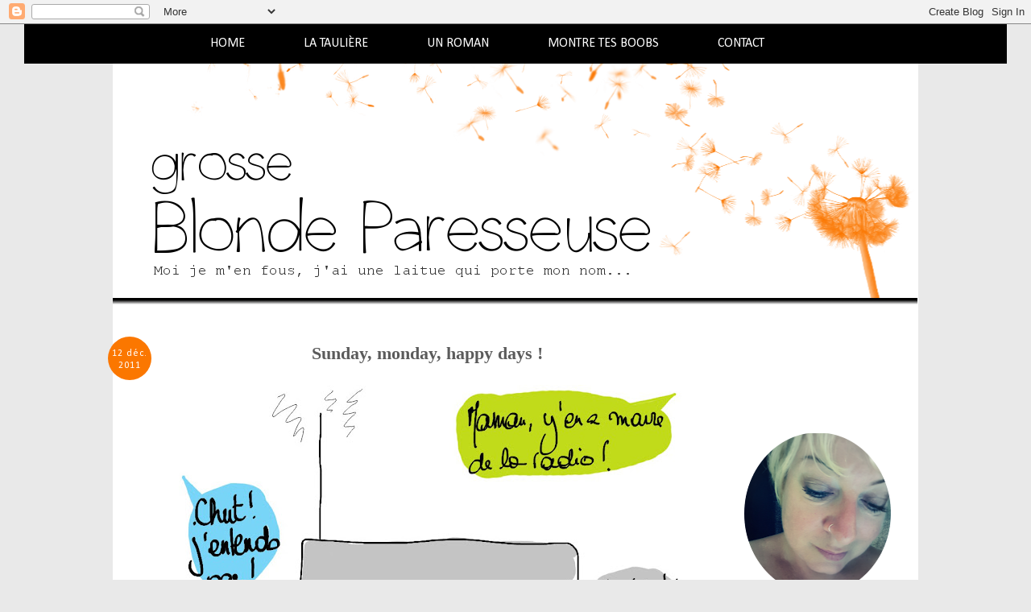

--- FILE ---
content_type: text/html; charset=UTF-8
request_url: https://blondeparesseuse.blogspot.com/2011/12/sunday-monday-happy-days.html
body_size: 23833
content:
<!DOCTYPE html>
<html class='v2' dir='ltr' xmlns='http://www.w3.org/1999/xhtml' xmlns:b='http://www.google.com/2005/gml/b' xmlns:data='http://www.google.com/2005/gml/data' xmlns:expr='http://www.google.com/2005/gml/expr'>
<head>
<link href='https://www.blogger.com/static/v1/widgets/335934321-css_bundle_v2.css' rel='stylesheet' type='text/css'/>
<meta content='width=1100' name='viewport'/>
<meta content='text/html; charset=UTF-8' http-equiv='Content-Type'/>
<meta content='blogger' name='generator'/>
<link href='https://blondeparesseuse.blogspot.com/favicon.ico' rel='icon' type='image/x-icon'/>
<link href='https://blondeparesseuse.blogspot.com/2011/12/sunday-monday-happy-days.html' rel='canonical'/>
<link rel="alternate" type="application/atom+xml" title="Blonde Paresseuse - Atom" href="https://blondeparesseuse.blogspot.com/feeds/posts/default" />
<link rel="alternate" type="application/rss+xml" title="Blonde Paresseuse - RSS" href="https://blondeparesseuse.blogspot.com/feeds/posts/default?alt=rss" />
<link rel="service.post" type="application/atom+xml" title="Blonde Paresseuse - Atom" href="https://www.blogger.com/feeds/3882276461498247983/posts/default" />

<link rel="alternate" type="application/atom+xml" title="Blonde Paresseuse - Atom" href="https://blondeparesseuse.blogspot.com/feeds/3455506699040811954/comments/default" />
<!--Can't find substitution for tag [blog.ieCssRetrofitLinks]-->
<link href='https://blogger.googleusercontent.com/img/b/R29vZ2xl/AVvXsEhEvQwILz1TgpLlHQBCYZkxxZxzjMdtJVmsrB9DLPkr-ak_m16ZYjX_NEGB1MgeJ_X20h77uPj2haWjttXerl_IVwgwTY3P4uuD1tvcojU4SkvKMcV8yIlnlYWmO18GJ4kB8XE_emcazKw/s640/radio.jpg' rel='image_src'/>
<meta content='https://blondeparesseuse.blogspot.com/2011/12/sunday-monday-happy-days.html' property='og:url'/>
<meta content='Sunday, monday, happy days !' property='og:title'/>
<meta content='Blog de l&#39;humeur d&#39;une Grosse Blonde Paresseuse, femme impitoyablement drôle et très jolie aussi (ben quoi, c&#39;est moi qui rédige)' property='og:description'/>
<meta content='https://blogger.googleusercontent.com/img/b/R29vZ2xl/AVvXsEhEvQwILz1TgpLlHQBCYZkxxZxzjMdtJVmsrB9DLPkr-ak_m16ZYjX_NEGB1MgeJ_X20h77uPj2haWjttXerl_IVwgwTY3P4uuD1tvcojU4SkvKMcV8yIlnlYWmO18GJ4kB8XE_emcazKw/w1200-h630-p-k-no-nu/radio.jpg' property='og:image'/>
<title>Blonde Paresseuse: Sunday, monday, happy days !</title>
<style type='text/css'>@font-face{font-family:'Calibri';font-style:normal;font-weight:400;font-display:swap;src:url(//fonts.gstatic.com/l/font?kit=J7afnpV-BGlaFfdAhLEY67FIEjg&skey=a1029226f80653a8&v=v15)format('woff2');unicode-range:U+0000-00FF,U+0131,U+0152-0153,U+02BB-02BC,U+02C6,U+02DA,U+02DC,U+0304,U+0308,U+0329,U+2000-206F,U+20AC,U+2122,U+2191,U+2193,U+2212,U+2215,U+FEFF,U+FFFD;}@font-face{font-family:'Calibri';font-style:normal;font-weight:700;font-display:swap;src:url(//fonts.gstatic.com/l/font?kit=J7aanpV-BGlaFfdAjAo9_pxqHxIZrCE&skey=cd2dd6afe6bf0eb2&v=v15)format('woff2');unicode-range:U+0000-00FF,U+0131,U+0152-0153,U+02BB-02BC,U+02C6,U+02DA,U+02DC,U+0304,U+0308,U+0329,U+2000-206F,U+20AC,U+2122,U+2191,U+2193,U+2212,U+2215,U+FEFF,U+FFFD;}</style>
<style id='page-skin-1' type='text/css'><!--
/*
-----------------------------------------------
Blogger Template Style
Name:     Simple
Designer: Josh Peterson
URL:      www.noaesthetic.com
----------------------------------------------- */
/* Variable definitions
====================
<Variable name="keycolor" description="Main Color" type="color" default="#66bbdd"/>
<Group description="Page Text" selector="body">
<Variable name="body.font" description="Font" type="font"
default="normal normal 12px Arial, Tahoma, Helvetica, FreeSans, sans-serif"/>
<Variable name="body.text.color" description="Text Color" type="color" default="#222222"/>
</Group>
<Group description="Backgrounds" selector=".body-fauxcolumns-outer">
<Variable name="body.background.color" description="Outer Background" type="color" default="#66bbdd"/>
<Variable name="content.background.color" description="Main Background" type="color" default="#ffffff"/>
<Variable name="header.background.color" description="Header Background" type="color" default="transparent"/>
</Group>
<Group description="Links" selector=".main-outer">
<Variable name="link.color" description="Link Color" type="color" default="#2288bb"/>
<Variable name="link.visited.color" description="Visited Color" type="color" default="#888888"/>
<Variable name="link.hover.color" description="Hover Color" type="color" default="#33aaff"/>
</Group>
<Group description="Blog Title" selector=".header h1">
<Variable name="header.font" description="Font" type="font"
default="normal normal 60px Arial, Tahoma, Helvetica, FreeSans, sans-serif"/>
<Variable name="header.text.color" description="Title Color" type="color" default="#3399bb" />
</Group>
<Group description="Blog Description" selector=".header .description">
<Variable name="description.text.color" description="Description Color" type="color"
default="#777777" />
</Group>
<Group description="Tabs Text" selector=".tabs-inner .widget li a">
<Variable name="tabs.font" description="Font" type="font"
default="normal normal 14px Arial, Tahoma, Helvetica, FreeSans, sans-serif"/>
<Variable name="tabs.text.color" description="Text Color" type="color" default="#999999"/>
<Variable name="tabs.selected.text.color" description="Selected Color" type="color" default="#000000"/>
</Group>
<Group description="Tabs Background" selector=".tabs-outer .PageList">
<Variable name="tabs.background.color" description="Background Color" type="color" default="#f5f5f5"/>
<Variable name="tabs.selected.background.color" description="Selected Color" type="color" default="#eeeeee"/>
</Group>
<Group description="Post Title" selector="h3.post-title, .comments h4">
<Variable name="post.title.font" description="Font" type="font"
default="normal normal 22px Arial, Tahoma, Helvetica, FreeSans, sans-serif"/>
</Group>
<Group description="Date Header" selector=".date-header">
<Variable name="date.header.color" description="Text Color" type="color"
default="#444444"/>
<Variable name="date.header.background.color" description="Background Color" type="color"
default="transparent"/>
<Variable name="date.header.font" description="Text Font" type="font"
default="normal bold 11px Arial, Tahoma, Helvetica, FreeSans, sans-serif"/>
<Variable name="date.header.padding" description="Date Header Padding" type="string" default="inherit"/>
<Variable name="date.header.letterspacing" description="Date Header Letter Spacing" type="string" default="inherit"/>
<Variable name="date.header.margin" description="Date Header Margin" type="string" default="inherit"/>
</Group>
<Group description="Post Footer" selector=".post-footer">
<Variable name="post.footer.text.color" description="Text Color" type="color" default="#666666"/>
<Variable name="post.footer.background.color" description="Background Color" type="color"
default="#f9f9f9"/>
<Variable name="post.footer.border.color" description="Shadow Color" type="color" default="#eeeeee"/>
</Group>
<Group description="Gadgets" selector="h2">
<Variable name="widget.title.font" description="Title Font" type="font"
default="normal bold 11px Arial, Tahoma, Helvetica, FreeSans, sans-serif"/>
<Variable name="widget.title.text.color" description="Title Color" type="color" default="#000000"/>
<Variable name="widget.alternate.text.color" description="Alternate Color" type="color" default="#999999"/>
</Group>
<Group description="Images" selector=".main-inner">
<Variable name="image.background.color" description="Background Color" type="color" default="#ffffff"/>
<Variable name="image.border.color" description="Border Color" type="color" default="#eeeeee"/>
<Variable name="image.text.color" description="Caption Text Color" type="color" default="#444444"/>
</Group>
<Group description="Accents" selector=".content-inner">
<Variable name="body.rule.color" description="Separator Line Color" type="color" default="#eeeeee"/>
<Variable name="tabs.border.color" description="Tabs Border Color" type="color" default="#ffffff"/>
</Group>
<Variable name="body.background" description="Body Background" type="background"
color="#e9e9e9" default="$(color) none repeat scroll top left"/>
<Variable name="body.background.override" description="Body Background Override" type="string" default=""/>
<Variable name="body.background.gradient.cap" description="Body Gradient Cap" type="url"
default="url(//www.blogblog.com/1kt/simple/gradients_light.png)"/>
<Variable name="body.background.gradient.tile" description="Body Gradient Tile" type="url"
default="url(//www.blogblog.com/1kt/simple/body_gradient_tile_light.png)"/>
<Variable name="content.background.color.selector" description="Content Background Color Selector" type="string" default=".content-inner"/>
<Variable name="content.padding" description="Content Padding" type="length" default="10px" min="0" max="100px"/>
<Variable name="content.padding.horizontal" description="Content Horizontal Padding" type="length" default="10px" min="0" max="100px"/>
<Variable name="content.shadow.spread" description="Content Shadow Spread" type="length" default="40px" min="0" max="100px"/>
<Variable name="content.shadow.spread.webkit" description="Content Shadow Spread (WebKit)" type="length" default="5px" min="0" max="100px"/>
<Variable name="content.shadow.spread.ie" description="Content Shadow Spread (IE)" type="length" default="10px" min="0" max="100px"/>
<Variable name="main.border.width" description="Main Border Width" type="length" default="0" min="0" max="10px"/>
<Variable name="header.background.gradient" description="Header Gradient" type="url" default="none"/>
<Variable name="header.shadow.offset.left" description="Header Shadow Offset Left" type="length" default="-1px" min="-50px" max="50px"/>
<Variable name="header.shadow.offset.top" description="Header Shadow Offset Top" type="length" default="-1px" min="-50px" max="50px"/>
<Variable name="header.shadow.spread" description="Header Shadow Spread" type="length" default="1px" min="0" max="100px"/>
<Variable name="header.padding" description="Header Padding" type="length" default="30px" min="0" max="100px"/>
<Variable name="header.border.size" description="Header Border Size" type="length" default="1px" min="0" max="10px"/>
<Variable name="header.bottom.border.size" description="Header Bottom Border Size" type="length" default="1px" min="0" max="10px"/>
<Variable name="header.border.horizontalsize" description="Header Horizontal Border Size" type="length" default="0" min="0" max="10px"/>
<Variable name="description.text.size" description="Description Text Size" type="string" default="140%"/>
<Variable name="tabs.margin.top" description="Tabs Margin Top" type="length" default="0" min="0" max="100px"/>
<Variable name="tabs.margin.side" description="Tabs Side Margin" type="length" default="30px" min="0" max="100px"/>
<Variable name="tabs.background.gradient" description="Tabs Background Gradient" type="url"
default="url(//www.blogblog.com/1kt/simple/gradients_light.png)"/>
<Variable name="tabs.border.width" description="Tabs Border Width" type="length" default="1px" min="0" max="10px"/>
<Variable name="tabs.bevel.border.width" description="Tabs Bevel Border Width" type="length" default="1px" min="0" max="10px"/>
<Variable name="post.margin.bottom" description="Post Bottom Margin" type="length" default="25px" min="0" max="100px"/>
<Variable name="image.border.small.size" description="Image Border Small Size" type="length" default="2px" min="0" max="10px"/>
<Variable name="image.border.large.size" description="Image Border Large Size" type="length" default="5px" min="0" max="10px"/>
<Variable name="page.width.selector" description="Page Width Selector" type="string" default=".region-inner"/>
<Variable name="page.width" description="Page Width" type="string" default="auto"/>
<Variable name="main.section.margin" description="Main Section Margin" type="length" default="15px" min="0" max="100px"/>
<Variable name="main.padding" description="Main Padding" type="length" default="15px" min="0" max="100px"/>
<Variable name="main.padding.top" description="Main Padding Top" type="length" default="30px" min="0" max="100px"/>
<Variable name="main.padding.bottom" description="Main Padding Bottom" type="length" default="30px" min="0" max="100px"/>
<Variable name="paging.background"
color="#ffffff"
description="Background of blog paging area" type="background"
default="transparent none no-repeat scroll top center"/>
<Variable name="footer.bevel" description="Bevel border length of footer" type="length" default="0" min="0" max="10px"/>
<Variable name="mobile.background.overlay" description="Mobile Background Overlay" type="string"
default="transparent none repeat scroll top left"/>
<Variable name="mobile.background.size" description="Mobile Background Size" type="string" default="auto"/>
<Variable name="mobile.button.color" description="Mobile Button Color" type="color" default="#ffffff" />
<Variable name="startSide" description="Side where text starts in blog language" type="automatic" default="left"/>
<Variable name="endSide" description="Side where text ends in blog language" type="automatic" default="right"/>
*/
/* Apparence du lien */
.jump-link {
text-align: center;   /* Alignement de l'image : center = centré ; left = gauche ; right = droite */
margin-top: 20px;   /* Espace au-dessus de l'image */
margin-bottom: 0;   /* Espace en-dessous de l'image */
}
/* Content
----------------------------------------------- */
body {
font: normal normal 14px Calibri;
color: #444444;
background: #e9e9e9 none repeat scroll top left;
padding: 0 0 0 0;
}
html body .region-inner {
min-width: 0;
max-width: 100%;
width: auto;
}
h2 {
font-size: 22px;
}
a:link {
text-decoration:none;
color: #fb7700;
}
a:visited {
text-decoration:none;
color: #666666;
}
a:hover {
text-decoration:underline;
color: #2288bb;
}
.body-fauxcolumn-outer .fauxcolumn-inner {
background: transparent none repeat scroll top left;
_background-image: none;
}
.body-fauxcolumn-outer .cap-top {
position: absolute;
z-index: 1;
height: 400px;
width: 100%;
background: #e9e9e9 none repeat scroll top left;
}
.body-fauxcolumn-outer .cap-top .cap-left {
width: 100%;
background: transparent none repeat-x scroll top left;
_background-image: none;
}
.content-outer {
-moz-box-shadow: 0 0 0 rgba(0, 0, 0, .15);
-webkit-box-shadow: 0 0 0 rgba(0, 0, 0, .15);
-goog-ms-box-shadow: 0 0 0 #333333;
box-shadow: 0 0 0 rgba(0, 0, 0, .15);
margin-bottom: 1px;
}
.content-inner {
padding: 10px 40px;
}
.content-inner {
background-color: #ffffff;
}
/* Header
----------------------------------------------- */
.header-outer {
background: transparent none repeat-x scroll 0 -400px;
_background-image: none;
}
.Header h1 {
font: normal normal 40px 'Trebuchet MS',Trebuchet,Verdana,sans-serif;
color: #000000;
text-shadow: 0 0 0 rgba(0, 0, 0, .2);
}
.Header h1 a {
color: #000000;
}
.Header .description {
font-size: 18px;
color: #000000;
}
.header-inner .Header .titlewrapper {
padding: 22px 0;
}
.header-inner .Header .descriptionwrapper {
padding: 0 0;
}
/* Tabs
----------------------------------------------- */
/* Espacement et Bordure du Premier Lien de la Barre de Navigation */
.tabs-inner .section:first-child ul {
}
/* Fond et Bordure de la Barre de Navigation */
.tabs-inner .widget ul {
margin-top: 0px;
margin-bottom: 0px;
border-bottom: solid;
border-bottom-color: #000000;
border-bottom-width: 15px;
border-top: solid;
border-top-color: #000000;
border-top-width: 15px;
background: #000000;
text-align: center;
}
/* Police et Couleur des Liens */
.tabs-inner .widget li a {
font-family: Calibri;
font-size: 16px;
font-style: normal;
text-decoration: none;
color: #ffffff;
margin-right: 70px;
}
/* Visibilité de la Bordure des Liens */
.tabs .widget ul {
overflow: visible;
}
/* Police et Couleur des Liens quand Survolés par la Souris */
.tabs-inner .widget li.selected a, .tabs-inner .widget li a:hover {
text-decoration: underline;
color: #fb7700;
}
/* Centrer la Barre de Navigation */
.tabs .widget li, .tabs .widget li {
display: inline;
float: none;
}
/* Columns
----------------------------------------------- */
.main-outer {
border-top: 0 solid #ffffff;
}
.fauxcolumn-left-outer .fauxcolumn-inner {
border-right: 1px solid #ffffff;
}
.fauxcolumn-right-outer .fauxcolumn-inner {
border-left: 1px solid #ffffff;
}
/* Headings
----------------------------------------------- */
div.widget > h2,
div.widget h2.title {
margin: 0 0 1em 0;
font: normal bold 14px Calibri;
color: #000000;
}
/* Widgets
----------------------------------------------- */
.widget .zippy {
color: #666666;
text-shadow: 2px 2px 1px rgba(0, 0, 0, .1);
}
.widget .popular-posts ul {
list-style: none;
}
/* Posts
----------------------------------------------- */
h2.date-header {
font: normal bold 14px Calibri;
}
.date-header span {
color: #ffffff;
font-family: Calibri;
font-size: 12px;
font-weight: 100;
letter-spacing: 1px;
margin: inherit;
width: 52px;
height: 52px;
text-align: center;
padding: 14px 1px;
position: absolute;
}
.date-outer {
position: relative;
}
.date-header {
background: #fb7700;
border-radius: 50%;
width: 54px;
height: 54px;
position: absolute;
left: -60px;
top: -6px;
display: block;
}
.main-inner {
padding-top: 35px;
padding-bottom: 65px;
}
.main-inner .column-center-inner {
padding: 0 0;
}
.main-inner .column-center-inner .section {
margin: 0 1em;
}
.post {
margin: 0 0 45px 0;
}
h3.post-title {
font-family: Georgia;
font-size: 22px;
text-align: center;
color: #5b5b5b;
background-color: #ffffff;
}
.comments h4 {
font: normal bold 22px 'Courier New', Courier, FreeMono, monospace;
margin: .75em 0 0;
}
.post-body {
font-size: 110%;
line-height: 1.4;
position: relative;
}
.post-body img, .post-body .tr-caption-container, .Profile img, .Image img,
.BlogList .item-thumbnail img {
padding: 2px;
background: #ffffff;
}
.post-body img, .post-body .tr-caption-container {
padding: 5px;
}
.post-body .tr-caption-container {
color: #666666;
}
.post-body .tr-caption-container img {
padding: 0;
background: transparent;
border: none;
-moz-box-shadow: 0 0 0 rgba(0, 0, 0, .1);
-webkit-box-shadow: 0 0 0 rgba(0, 0, 0, .1);
box-shadow: 0 0 0 rgba(0, 0, 0, .1);
}
.post-header {
margin: 0 0 1.5em;
line-height: 1.6;
font-size: 90%;
}
.post-footer {
margin: 20px -2px 0;
padding: 5px 10px;
color: #666666;
background-color: #ffffff;
border-bottom: 1px solid #eeeeee;
line-height: 1.6;
font-size: 90%;
}
#comments .comment-author {
padding-top: 1.5em;
border-top: 1px solid #ffffff;
background-position: 0 1.5em;
}
#comments .comment-author:first-child {
padding-top: 0;
border-top: none;
}
.avatar-image-container {
margin: .2em 0 0;
}
#comments .avatar-image-container img {
-webkit-border-radius: 50%;
-moz-border-radius: 50%;
border-radius: 50%;
}
/* Comments
----------------------------------------------- */
.comments .comments-content .icon.blog-author {
background-repeat: no-repeat;
background-image: url([data-uri]);
}
.comments .comments-content .loadmore a {
border-top: 1px solid #666666;
border-bottom: 1px solid #666666;
}
.comments .comment-thread.inline-thread {
background-color: #e9e9e9;
}
.comments .continue {
border-top-color: #fb7700;   /* Couleur de la bordure supérieur */
border-top-width: 1px;   /* Epaisseur de la bordure supérieur */
border-top-style: solid;   /* Style de la bordure supérieur */
}
/* Accents
---------------------------------------------- */
.section-columns td.columns-cell {
border-left: 1px solid #ffffff;
}
.blog-pager {
background: none;
border-color: #e9e9e9;   /* Couleur de la bordure */
border-style: solid;   /* Style de la bordure */
border-width: 2px;   /* Epaisseur de la bordure */
padding: 20px;    /* Espace entre la bordure et les liens */
}
.blog-pager-older-link, .home-link,
.blog-pager-newer-link {
background-color: transparent;
padding: 0px;
font-family: 'Georgia', cursive;   /* Police des liens */
font-size: 14px;   /* Taille de la police des liens */
font-weight: normal;   /* Style des liens : normal = normal | bold = gras */
}
.footer-outer {
border-top: 1px dashed #bbbbbb;
}
/* Mobile
----------------------------------------------- */
body.mobile  {
background-size: auto;
}
.mobile .body-fauxcolumn-outer {
background: transparent none repeat scroll top left;
}
.mobile .body-fauxcolumn-outer .cap-top {
background-size: 100% auto;
}
.mobile .content-outer {
-webkit-box-shadow: 0 0 3px rgba(0, 0, 0, .15);
box-shadow: 0 0 3px rgba(0, 0, 0, .15);
}
body.mobile .AdSense {
margin: 0 -0;
}
.mobile .tabs-inner .widget ul {
margin-left: 0;
margin-right: 0;
}
.mobile .post {
margin: 0;
}
.mobile .main-inner .column-center-inner .section {
margin: 0;
}
.mobile .date-header span {
padding: 0.1em 10px;
margin: 0 -10px;
}
.mobile h3.post-title {
margin: 0;
}
.mobile .blog-pager {
background: transparent none no-repeat scroll top center;
}
.mobile .footer-outer {
border-top: none;
}
.mobile .main-inner, .mobile .footer-inner {
background-color: #ffffff;
}
.mobile-index-contents {
color: #444444;
}
.mobile-link-button {
background-color: #fb7700;
}
.mobile-link-button a:link, .mobile-link-button a:visited {
color: #ffffff;
}
.mobile .tabs-inner .section:first-child {
border-top: none;
}
.mobile .tabs-inner .PageList .widget-content {
background-color: #fb7700;
color: #ffffff;
border-top: 1px solid transparent;
border-bottom: 1px solid transparent;
}
.mobile .tabs-inner .PageList .widget-content .pagelist-arrow {
border-left: 1px solid transparent;
}
/* Apparence des titres de la barre latérale de droite */
.column-right-inner h2 {
font-family: Courier;
font-size: 14px;
text-transform: uppercase;
color: #eb2d75;
text-align: center;
border-bottom: solid;
border-bottom-width: 2px;
border-bottom-color: #ffb67f;
padding-bottom: 10px;
margin-bottom: 20px;
#random-posts img{float:left;margin-right:10px;border:1px solid #999;background:#FFF;width:36px;height:36px;padding:3px}
}
--></style>
<style id='template-skin-1' type='text/css'><!--
body {
min-width: 1000px;
}
.content-outer, .content-fauxcolumn-outer, .region-inner {
min-width: 1000px;
max-width: 1000px;
_width: 1000px;
}
.main-inner .columns {
padding-left: 0px;
padding-right: 220px;
}
.main-inner .fauxcolumn-center-outer {
left: 0px;
right: 220px;
/* IE6 does not respect left and right together */
_width: expression(this.parentNode.offsetWidth -
parseInt("0px") -
parseInt("220px") + 'px');
}
.main-inner .fauxcolumn-left-outer {
width: 0px;
}
.main-inner .fauxcolumn-right-outer {
width: 220px;
}
.main-inner .column-left-outer {
width: 0px;
right: 100%;
margin-left: -0px;
}
.main-inner .column-right-outer {
width: 220px;
margin-right: -220px;
}
#layout {
min-width: 0;
}
#layout .content-outer {
min-width: 0;
width: 800px;
}
#layout .region-inner {
min-width: 0;
width: auto;
}
--></style>
<script type='text/javascript'>
        (function(i,s,o,g,r,a,m){i['GoogleAnalyticsObject']=r;i[r]=i[r]||function(){
        (i[r].q=i[r].q||[]).push(arguments)},i[r].l=1*new Date();a=s.createElement(o),
        m=s.getElementsByTagName(o)[0];a.async=1;a.src=g;m.parentNode.insertBefore(a,m)
        })(window,document,'script','https://www.google-analytics.com/analytics.js','ga');
        ga('create', 'UA-33383688-1', 'auto', 'blogger');
        ga('blogger.send', 'pageview');
      </script>
<link href='https://www.blogger.com/dyn-css/authorization.css?targetBlogID=3882276461498247983&amp;zx=fa0e1049-e00a-46f5-bb03-7940bb2b9498' media='none' onload='if(media!=&#39;all&#39;)media=&#39;all&#39;' rel='stylesheet'/><noscript><link href='https://www.blogger.com/dyn-css/authorization.css?targetBlogID=3882276461498247983&amp;zx=fa0e1049-e00a-46f5-bb03-7940bb2b9498' rel='stylesheet'/></noscript>
<meta name='google-adsense-platform-account' content='ca-host-pub-1556223355139109'/>
<meta name='google-adsense-platform-domain' content='blogspot.com'/>

</head>
<body class='loading'>
<div class='navbar section' id='navbar' name='Navbar'><div class='widget Navbar' data-version='1' id='Navbar1'><script type="text/javascript">
    function setAttributeOnload(object, attribute, val) {
      if(window.addEventListener) {
        window.addEventListener('load',
          function(){ object[attribute] = val; }, false);
      } else {
        window.attachEvent('onload', function(){ object[attribute] = val; });
      }
    }
  </script>
<div id="navbar-iframe-container"></div>
<script type="text/javascript" src="https://apis.google.com/js/platform.js"></script>
<script type="text/javascript">
      gapi.load("gapi.iframes:gapi.iframes.style.bubble", function() {
        if (gapi.iframes && gapi.iframes.getContext) {
          gapi.iframes.getContext().openChild({
              url: 'https://www.blogger.com/navbar/3882276461498247983?po\x3d3455506699040811954\x26origin\x3dhttps://blondeparesseuse.blogspot.com',
              where: document.getElementById("navbar-iframe-container"),
              id: "navbar-iframe"
          });
        }
      });
    </script><script type="text/javascript">
(function() {
var script = document.createElement('script');
script.type = 'text/javascript';
script.src = '//pagead2.googlesyndication.com/pagead/js/google_top_exp.js';
var head = document.getElementsByTagName('head')[0];
if (head) {
head.appendChild(script);
}})();
</script>
</div></div>
<div class='body-fauxcolumns'>
<div class='fauxcolumn-outer body-fauxcolumn-outer'>
<div class='cap-top'>
<div class='cap-left'></div>
<div class='cap-right'></div>
</div>
<div class='fauxborder-left'>
<div class='fauxborder-right'></div>
<div class='fauxcolumn-inner'>
</div>
</div>
<div class='cap-bottom'>
<div class='cap-left'></div>
<div class='cap-right'></div>
</div>
</div>
</div>
<div class='content'>
<div class='content-fauxcolumns'>
<div class='fauxcolumn-outer content-fauxcolumn-outer'>
<div class='cap-top'>
<div class='cap-left'></div>
<div class='cap-right'></div>
</div>
<div class='fauxborder-left'>
<div class='fauxborder-right'></div>
<div class='fauxcolumn-inner'>
</div>
</div>
<div class='cap-bottom'>
<div class='cap-left'></div>
<div class='cap-right'></div>
</div>
</div>
</div>
<div class='tabs-outer'>
<div class='tabs-cap-top cap-top'>
<div class='cap-left'></div>
<div class='cap-right'></div>
</div>
<div class='fauxborder-left tabs-fauxborder-left'>
<div class='fauxborder-right tabs-fauxborder-right'></div>
<div class='region-inner tabs-inner'>
<div class='tabs section' id='crosscol' name='Toutes les colonnes'><div class='widget HTML' data-version='1' id='HTML3'>
<div class='widget-content'>
<!-- début du menu -->

<div id="barre_nav">
<ul>

<li><a title="HOME" href="http://www.blondeparesseuse.com/">HOME</a></li>

<li><a title="About" href="http://www.blondeparesseuse.com/p/propos.html">LA TAULIÈRE</a></li>

<li><a title="ELEPHANT" href="http://www.blondeparesseuse.com/p/un-elephant-de-porcelaine.html">UN ROMAN</a></li>

<li><a title="MONTRE TES BOOBS" href="http://www.blondeparesseuse.com/p/montre-tes-boobs_8.html">MONTRE TES BOOBS</a></li>

<li><a title="CONTACT" href="mailto:blondeparesseuse@gmail.com">CONTACT</a></li>


</ul>
</div>

<!-- fin du menu -->
</div>
<div class='clear'></div>
</div></div>
<div class='tabs no-items section' id='crosscol-overflow' name='Cross-Column 2'></div>
</div>
</div>
<div class='tabs-cap-bottom cap-bottom'>
<div class='cap-left'></div>
<div class='cap-right'></div>
</div>
</div>
<div class='content-outer'>
<header>
<div class='header-outer'>
<div class='header-cap-top cap-top'>
<div class='cap-left'></div>
<div class='cap-right'></div>
</div>
<div class='fauxborder-left header-fauxborder-left'>
<div class='fauxborder-right header-fauxborder-right'></div>
<div class='region-inner header-inner'>
<div class='header section' id='header' name='En-tête'><div class='widget Header' data-version='1' id='Header1'>
<div id='header-inner'>
<a href='https://blondeparesseuse.blogspot.com/' style='display: block'>
<img alt='Blonde Paresseuse' height='300px; ' id='Header1_headerimg' src='https://blogger.googleusercontent.com/img/b/R29vZ2xl/AVvXsEg2GHxad1bqDYr3pfHJnrOkdxV1_mh5gC6XtO9HUwmL6_MnUvSsEf8JwKhEJfBou8g0tWFElFLreL2SB8jdqj3OpuKHueB9H65NvYP9T321b92qbqDnCYeTmS-s7pB8alMTHvFXwGj2omI/s1600/header+blonde+paresseuse.png' style='display: block' width='1000px; '/>
</a>
</div>
</div></div>
</div>
</div>
<div class='header-cap-bottom cap-bottom'>
<div class='cap-left'></div>
<div class='cap-right'></div>
</div>
</div>
</header>
<div class='content-cap-top cap-top'>
<div class='cap-left'></div>
<div class='cap-right'></div>
</div>
<div class='fauxborder-left content-fauxborder-left'>
<div class='fauxborder-right content-fauxborder-right'></div>
<div class='content-inner'>
<div class='main-outer'>
<div class='main-cap-top cap-top'>
<div class='cap-left'></div>
<div class='cap-right'></div>
</div>
<div class='fauxborder-left main-fauxborder-left'>
<div class='fauxborder-right main-fauxborder-right'></div>
<div class='region-inner main-inner'>
<div class='columns fauxcolumns'>
<div class='fauxcolumn-outer fauxcolumn-center-outer'>
<div class='cap-top'>
<div class='cap-left'></div>
<div class='cap-right'></div>
</div>
<div class='fauxborder-left'>
<div class='fauxborder-right'></div>
<div class='fauxcolumn-inner'>
</div>
</div>
<div class='cap-bottom'>
<div class='cap-left'></div>
<div class='cap-right'></div>
</div>
</div>
<div class='fauxcolumn-outer fauxcolumn-left-outer'>
<div class='cap-top'>
<div class='cap-left'></div>
<div class='cap-right'></div>
</div>
<div class='fauxborder-left'>
<div class='fauxborder-right'></div>
<div class='fauxcolumn-inner'>
</div>
</div>
<div class='cap-bottom'>
<div class='cap-left'></div>
<div class='cap-right'></div>
</div>
</div>
<div class='fauxcolumn-outer fauxcolumn-right-outer'>
<div class='cap-top'>
<div class='cap-left'></div>
<div class='cap-right'></div>
</div>
<div class='fauxborder-left'>
<div class='fauxborder-right'></div>
<div class='fauxcolumn-inner'>
</div>
</div>
<div class='cap-bottom'>
<div class='cap-left'></div>
<div class='cap-right'></div>
</div>
</div>
<!-- corrects IE6 width calculation -->
<div class='columns-inner'>
<div class='column-center-outer'>
<div class='column-center-inner'>
<div class='main section' id='main' name='Principal'><div class='widget Blog' data-version='1' id='Blog1'>
<div class='blog-posts hfeed'>

          <div class="date-outer">
        
<h2 class='date-header'><span>12 déc. 2011</span></h2>

          <div class="date-posts">
        
<div class='post-outer'>
<div class='post hentry' itemprop='blogPost' itemscope='itemscope' itemtype='http://schema.org/BlogPosting'>
<meta content='https://blogger.googleusercontent.com/img/b/R29vZ2xl/AVvXsEhEvQwILz1TgpLlHQBCYZkxxZxzjMdtJVmsrB9DLPkr-ak_m16ZYjX_NEGB1MgeJ_X20h77uPj2haWjttXerl_IVwgwTY3P4uuD1tvcojU4SkvKMcV8yIlnlYWmO18GJ4kB8XE_emcazKw/s640/radio.jpg' itemprop='image_url'/>
<meta content='3882276461498247983' itemprop='blogId'/>
<meta content='3455506699040811954' itemprop='postId'/>
<a name='3455506699040811954'></a>
<h3 class='post-title entry-title' itemprop='name'>
Sunday, monday, happy days !
</h3>
<div class='post-header'>
<div class='post-header-line-1'></div>
</div>
<div class='post-body entry-content' id='post-body-3455506699040811954' itemprop='description articleBody'>
<div class="separator" style="clear: both; text-align: center;">
</div>
<div style="text-align: justify;">
<div class="separator" style="clear: both; text-align: center;">
<a href="https://blogger.googleusercontent.com/img/b/R29vZ2xl/AVvXsEhEvQwILz1TgpLlHQBCYZkxxZxzjMdtJVmsrB9DLPkr-ak_m16ZYjX_NEGB1MgeJ_X20h77uPj2haWjttXerl_IVwgwTY3P4uuD1tvcojU4SkvKMcV8yIlnlYWmO18GJ4kB8XE_emcazKw/s1600/radio.jpg" imageanchor="1" style="margin-left: 1em; margin-right: 1em;"><img border="0" height="480" src="https://blogger.googleusercontent.com/img/b/R29vZ2xl/AVvXsEhEvQwILz1TgpLlHQBCYZkxxZxzjMdtJVmsrB9DLPkr-ak_m16ZYjX_NEGB1MgeJ_X20h77uPj2haWjttXerl_IVwgwTY3P4uuD1tvcojU4SkvKMcV8yIlnlYWmO18GJ4kB8XE_emcazKw/s640/radio.jpg" width="640" /></a></div>
Avant, il y a plusieurs dizaines d'années, cette chanson était pour moi le générique de la série télé post-collège, où un gonz' qui s'appelait Fonzie mangeait des hamburgers dans un <i>"dinner"</i> trop cool. C'est le souvenirs d'un truc qui était déjà vieux quand j'étais jeune, mais pour lequel j'avais gardé un peu de tendresse. Aujourd'hui, je hais cette chanson parce que c'est devenu le jingle de la pub radio de Auchan. Insupportable.</div>
<br />
<a name="more"></a><br />
<div style="text-align: justify;">
D'une manière générale, je ne supporte pas la pub à la radio, mes oreilles entrent dans un choc psychotique tel que je suis obligée de changer de station, tout de suiiiiiiite. Je me fous du sujet, je me fous des produits, c'est physique. Sans déconner, tu connais une pub à la radio qui est acceptable, non mais franchement ? Les musiques sont stressantes, les voix aussi, et les thèmes... n'en parlons pas. Le pompon de l'insupportable est détenu par les enseignes de la grande distribution : Auchan, Carrefour, Leclerc et son feuilleton à la con qui dure depuis... dix ans au moins, peut-être plus ?! On s'en cogne de savoir si Juliette a suffisamment de shampooing dans la salle de bains ou si l'autre pingouin a pensé à acheter des Taillefine par lots de 72 (dans les magasins participants à l'opération). Sans oublier Système U, grâce à qui Daniel Prévost barbote désormais dans une piscine à débordement large comme un terrain de foot. Et Les Mousquetaires grâce à qui la vie est moins chère (même si j'y laisse un avant-bras toutes les semaines)... Enfin toutes, finalement !</div>
<div style="text-align: justify;">
<br /></div>
<div style="text-align: justify;">
En dehors des hypermarchés, on a aussi les sociétés de téléphonies mobiles, toutes à essayer de nous faire croire qu'elles sont meilleures, moins chères, plus rapides, plus sympas. Et puis les banques, les assurances, et les bagnoles (avec la litanie des mentions obligatoires du crédit récitées avec un débit de mitraillette). Mortel, je déteste. Ça pollue mon univers sonore.</div>
<div style="text-align: justify;">
<br /></div>
<div style="text-align: justify;">
J'écoute beaucoup la radio, je suis une fille élevée depuis toute petite avec la radio tout le temps, et donc, j'ai la radio allumée tout le temps. Radio-réveil le matin, puis radio dans la salle de bains le temps du ravalement général, puis radio dans la cuisine au petit déj' et radio dans la voiture, à peu près jusqu'à la moitié du chemin. Toujours la même station, en gros de 6h23 à 8h15, sans pub, sauf une petite musique pour le point route et la météo. A partir de 8h15, je veux de la musique qui move son body pour me réveiller, avant d'arriver au bureau. Mais le matin, les radios de musique sont gavées d'animateurs qui racontent leur vie. Et de gens, dont on se fout, qui téléphonent pour jouer à des jeux débiles du genre "réponds à dix questions (stupides) en moins d'une minute" pour gagner un grille-pain, et... bien sûr, pour agrémenter tout ça, des pubs ! Parfois, sur un coup de chance, tu peux tomber au moment où c'est de la musique (invariablement Mozart l'Opéra Rock ou Flo-Rida, featuring Gros Naze).</div>
<div style="text-align: justify;">
Donc, je mets un CD ou un mp3 avec des écouteurs. Ouais, je sais, c'est interdit. Bon ok, au bureau, je fais le break de la radio, parce que ben, je bosse. Quoique.... je mets parfois de la musique en sourdine, quand je suis seule. Et le soir quand je rentre, j'ai besoin de réfléchir ou de téléphoner dans la voiture, donc radio tout doucement mais radio quand même.</div>
<div style="text-align: justify;">
<br /></div>
<div style="text-align: justify;">
C'est comme ça que parfois, lorsqu'il arrive que Chouchou monte dans ma voiture, il peut m'agonir d'injures en se rendant compte que j'écoute Nostalgie. Bien entendu je n'écoute pas Nostalgie, il se peut simplement que ce soit la seule radio qui ne diffusait pas de pub au moment où j'ai coupé le moteur. Un pur hasard. Sauf si c'est un jeudi soir, parce que quand je rentre de ma répèt de batucada, j'ai grave la pêche et encore envie de danser ; et le soir, sur Nostalgie, c'est pas Michel Delpech ni Georges Moustaki, c'est <b><a href="//www.youtube.com/watch?v=7XhrLyJmZwM">George Benson</a></b>, <b><a href="//www.youtube.com/watch?v=2S8ZrQG0y6g">Earth Wind &amp; Fire</a></b> ou <b><a href="//www.youtube.com/watch?v=pIgZ7gMze7A">Wham</a></b>. Autant dire que ça danse à donf'.&nbsp;</div>
<div style="text-align: justify;">
Au fait, ça fait du gros chagrin dans mon cœur d'adolescente que <b><a href="http://www.pipole.net/george-michael-noel-fadi-fawaz/125454/">George Michael soit tout pas bien en ce moment</a></b>... parce qu'il ne faut pas oublier que <i>"Last Christmas, I gave you my heart..."</i> . En plus, c'est de saison.</div>
<div style="text-align: justify;">
<br /></div>
<div style="text-align: justify;">
Allez, fais-moi plaisir, la prochaine fois que tu entends Philippe demander à Mathilde si elle a pensé à acheter du PQ, pense à moi et change de station. Sauf si tu adores bien entendu. Ou sauf si c'est ton beau-frère qui fait la voix de Philippe, là, je peux comprendre.</div>
<div style="text-align: justify;">
<br /></div>
<div style="text-align: justify;">
Et sinon, tu vois le chiffre en haut à droite, là, sous le logo Facebook... Ben, ça fait tout du plaisir dans mon cœur aussi ;-)</div>
<div style='clear: both;'></div>
</div>
<div class='post-footer'>
<div class='post-footer-line post-footer-line-1'><span class='post-author vcard'>
Publié par
<span class='fn' itemprop='author' itemscope='itemscope' itemtype='http://schema.org/Person'>
<meta content='https://www.blogger.com/profile/09148727655992567396' itemprop='url'/>
<a class='g-profile' href='https://www.blogger.com/profile/09148727655992567396' rel='author' title='author profile'>
<span itemprop='name'>Blonde Paresseuse</span>
</a>
</span>
</span>
<span class='post-comment-link'>
</span>
<span class='post-icons'>
<span class='item-action'>
<a href='https://www.blogger.com/email-post/3882276461498247983/3455506699040811954' title='Envoyer l&#39;article par e-mail'>
<img alt='' class='icon-action' height='13' src='//img1.blogblog.com/img/icon18_email.gif' width='18'/>
</a>
</span>
<span class='item-control blog-admin pid-50361117'>
<a href='https://www.blogger.com/post-edit.g?blogID=3882276461498247983&postID=3455506699040811954&from=pencil' title='Modifier l&#39;article'>
<img alt='' class='icon-action' height='18' src='https://resources.blogblog.com/img/icon18_edit_allbkg.gif' width='18'/>
</a>
</span>
</span>
<div class='post-share-buttons goog-inline-block'>
<a class='goog-inline-block share-button sb-email' href='https://www.blogger.com/share-post.g?blogID=3882276461498247983&postID=3455506699040811954&target=email' target='_blank' title='Envoyer par e-mail'><span class='share-button-link-text'>Envoyer par e-mail</span></a><a class='goog-inline-block share-button sb-blog' href='https://www.blogger.com/share-post.g?blogID=3882276461498247983&postID=3455506699040811954&target=blog' onclick='window.open(this.href, "_blank", "height=270,width=475"); return false;' target='_blank' title='BlogThis!'><span class='share-button-link-text'>BlogThis!</span></a><a class='goog-inline-block share-button sb-twitter' href='https://www.blogger.com/share-post.g?blogID=3882276461498247983&postID=3455506699040811954&target=twitter' target='_blank' title='Partager sur X'><span class='share-button-link-text'>Partager sur X</span></a><a class='goog-inline-block share-button sb-facebook' href='https://www.blogger.com/share-post.g?blogID=3882276461498247983&postID=3455506699040811954&target=facebook' onclick='window.open(this.href, "_blank", "height=430,width=640"); return false;' target='_blank' title='Partager sur Facebook'><span class='share-button-link-text'>Partager sur Facebook</span></a><a class='goog-inline-block share-button sb-pinterest' href='https://www.blogger.com/share-post.g?blogID=3882276461498247983&postID=3455506699040811954&target=pinterest' target='_blank' title='Partager sur Pinterest'><span class='share-button-link-text'>Partager sur Pinterest</span></a>
</div>
<span class='post-backlinks post-comment-link'>
</span>
</div>
<div class='post-footer-line post-footer-line-2'><span class='post-labels'>
Libellés :
<a href='https://blondeparesseuse.blogspot.com/search/label/blonde%20paresseuse' rel='tag'>blonde paresseuse</a>,
<a href='https://blondeparesseuse.blogspot.com/search/label/humeur' rel='tag'>humeur</a>,
<a href='https://blondeparesseuse.blogspot.com/search/label/musique' rel='tag'>musique</a>
</span>
</div>
<div class='post-footer-line post-footer-line-3'></div>
</div>
</div>
<div class='comments' id='comments'>
<a name='comments'></a>
<h4>11&#160;commentaires:</h4>
<div class='comments-content'>
<script async='async' src='' type='text/javascript'></script>
<script type='text/javascript'>
    (function() {
      var items = null;
      var msgs = null;
      var config = {};

// <![CDATA[
      var cursor = null;
      if (items && items.length > 0) {
        cursor = parseInt(items[items.length - 1].timestamp) + 1;
      }

      var bodyFromEntry = function(entry) {
        var text = (entry &&
                    ((entry.content && entry.content.$t) ||
                     (entry.summary && entry.summary.$t))) ||
            '';
        if (entry && entry.gd$extendedProperty) {
          for (var k in entry.gd$extendedProperty) {
            if (entry.gd$extendedProperty[k].name == 'blogger.contentRemoved') {
              return '<span class="deleted-comment">' + text + '</span>';
            }
          }
        }
        return text;
      }

      var parse = function(data) {
        cursor = null;
        var comments = [];
        if (data && data.feed && data.feed.entry) {
          for (var i = 0, entry; entry = data.feed.entry[i]; i++) {
            var comment = {};
            // comment ID, parsed out of the original id format
            var id = /blog-(\d+).post-(\d+)/.exec(entry.id.$t);
            comment.id = id ? id[2] : null;
            comment.body = bodyFromEntry(entry);
            comment.timestamp = Date.parse(entry.published.$t) + '';
            if (entry.author && entry.author.constructor === Array) {
              var auth = entry.author[0];
              if (auth) {
                comment.author = {
                  name: (auth.name ? auth.name.$t : undefined),
                  profileUrl: (auth.uri ? auth.uri.$t : undefined),
                  avatarUrl: (auth.gd$image ? auth.gd$image.src : undefined)
                };
              }
            }
            if (entry.link) {
              if (entry.link[2]) {
                comment.link = comment.permalink = entry.link[2].href;
              }
              if (entry.link[3]) {
                var pid = /.*comments\/default\/(\d+)\?.*/.exec(entry.link[3].href);
                if (pid && pid[1]) {
                  comment.parentId = pid[1];
                }
              }
            }
            comment.deleteclass = 'item-control blog-admin';
            if (entry.gd$extendedProperty) {
              for (var k in entry.gd$extendedProperty) {
                if (entry.gd$extendedProperty[k].name == 'blogger.itemClass') {
                  comment.deleteclass += ' ' + entry.gd$extendedProperty[k].value;
                } else if (entry.gd$extendedProperty[k].name == 'blogger.displayTime') {
                  comment.displayTime = entry.gd$extendedProperty[k].value;
                }
              }
            }
            comments.push(comment);
          }
        }
        return comments;
      };

      var paginator = function(callback) {
        if (hasMore()) {
          var url = config.feed + '?alt=json&v=2&orderby=published&reverse=false&max-results=50';
          if (cursor) {
            url += '&published-min=' + new Date(cursor).toISOString();
          }
          window.bloggercomments = function(data) {
            var parsed = parse(data);
            cursor = parsed.length < 50 ? null
                : parseInt(parsed[parsed.length - 1].timestamp) + 1
            callback(parsed);
            window.bloggercomments = null;
          }
          url += '&callback=bloggercomments';
          var script = document.createElement('script');
          script.type = 'text/javascript';
          script.src = url;
          document.getElementsByTagName('head')[0].appendChild(script);
        }
      };
      var hasMore = function() {
        return !!cursor;
      };
      var getMeta = function(key, comment) {
        if ('iswriter' == key) {
          var matches = !!comment.author
              && comment.author.name == config.authorName
              && comment.author.profileUrl == config.authorUrl;
          return matches ? 'true' : '';
        } else if ('deletelink' == key) {
          return config.baseUri + '/comment/delete/'
               + config.blogId + '/' + comment.id;
        } else if ('deleteclass' == key) {
          return comment.deleteclass;
        }
        return '';
      };

      var replybox = null;
      var replyUrlParts = null;
      var replyParent = undefined;

      var onReply = function(commentId, domId) {
        if (replybox == null) {
          // lazily cache replybox, and adjust to suit this style:
          replybox = document.getElementById('comment-editor');
          if (replybox != null) {
            replybox.height = '250px';
            replybox.style.display = 'block';
            replyUrlParts = replybox.src.split('#');
          }
        }
        if (replybox && (commentId !== replyParent)) {
          replybox.src = '';
          document.getElementById(domId).insertBefore(replybox, null);
          replybox.src = replyUrlParts[0]
              + (commentId ? '&parentID=' + commentId : '')
              + '#' + replyUrlParts[1];
          replyParent = commentId;
        }
      };

      var hash = (window.location.hash || '#').substring(1);
      var startThread, targetComment;
      if (/^comment-form_/.test(hash)) {
        startThread = hash.substring('comment-form_'.length);
      } else if (/^c[0-9]+$/.test(hash)) {
        targetComment = hash.substring(1);
      }

      // Configure commenting API:
      var configJso = {
        'maxDepth': config.maxThreadDepth
      };
      var provider = {
        'id': config.postId,
        'data': items,
        'loadNext': paginator,
        'hasMore': hasMore,
        'getMeta': getMeta,
        'onReply': onReply,
        'rendered': true,
        'initComment': targetComment,
        'initReplyThread': startThread,
        'config': configJso,
        'messages': msgs
      };

      var render = function() {
        if (window.goog && window.goog.comments) {
          var holder = document.getElementById('comment-holder');
          window.goog.comments.render(holder, provider);
        }
      };

      // render now, or queue to render when library loads:
      if (window.goog && window.goog.comments) {
        render();
      } else {
        window.goog = window.goog || {};
        window.goog.comments = window.goog.comments || {};
        window.goog.comments.loadQueue = window.goog.comments.loadQueue || [];
        window.goog.comments.loadQueue.push(render);
      }
    })();
// ]]>
  </script>
<div id='comment-holder'>
<div class="comment-thread toplevel-thread"><ol id="top-ra"><li class="comment" id="c2480007094783016429"><div class="avatar-image-container"><img src="//resources.blogblog.com/img/blank.gif" alt=""/></div><div class="comment-block"><div class="comment-header"><cite class="user"><a href="http://valivaloukikou.canalblog.com" rel="nofollow">Valérie de Rennes</a></cite><span class="icon user "></span><span class="datetime secondary-text"><a rel="nofollow" href="https://blondeparesseuse.blogspot.com/2011/12/sunday-monday-happy-days.html?showComment=1323676454922#c2480007094783016429">12/12/11</a></span></div><p class="comment-content">Les pubs moi elles m&#39;hypnotisent... (à la radio, parce qu&#39;à la TV je zappe) et contrairement à toi j&#39;aime la famille Leclerc (je crois que je suis amoureuse de la voix du monsieur... Parce que ce qu&#39;il raconte, hein !) J&#39;ai l&#39;impression de suivre un feuilleton ! Enfin faut dire que je regarde plus belle la vie, je suis pas une référence...<br>Et puis j&#39;aime bien écouter un certain duo à la radio le matin parce que leur bonne humeur est contagieuse.<br>Han... En fait on se ressemble pas du tout...!<br><br>Hum...<br><br>Je pourrais quand même continuer à venir te lire, dis ?...<br><br>(ps : pas de kiwi cousu, mais 1 j 1/2 avec ma machine, mes fils et mes tissus, trop bien !!!)</p><span class="comment-actions secondary-text"><a class="comment-reply" target="_self" data-comment-id="2480007094783016429">Répondre</a><span class="item-control blog-admin blog-admin pid-1023162862"><a target="_self" href="https://www.blogger.com/comment/delete/3882276461498247983/2480007094783016429">Supprimer</a></span></span></div><div class="comment-replies"><div id="c2480007094783016429-rt" class="comment-thread inline-thread hidden"><span class="thread-toggle thread-expanded"><span class="thread-arrow"></span><span class="thread-count"><a target="_self">Réponses</a></span></span><ol id="c2480007094783016429-ra" class="thread-chrome thread-expanded"><div></div><div id="c2480007094783016429-continue" class="continue"><a class="comment-reply" target="_self" data-comment-id="2480007094783016429">Répondre</a></div></ol></div></div><div class="comment-replybox-single" id="c2480007094783016429-ce"></div></li><li class="comment" id="c3883839290941766049"><div class="avatar-image-container"><img src="//resources.blogblog.com/img/blank.gif" alt=""/></div><div class="comment-block"><div class="comment-header"><cite class="user">Douchka de chez Catbibi</cite><span class="icon user "></span><span class="datetime secondary-text"><a rel="nofollow" href="https://blondeparesseuse.blogspot.com/2011/12/sunday-monday-happy-days.html?showComment=1323681982504#c3883839290941766049">12/12/11</a></span></div><p class="comment-content">mais moi aussi je fais tout pareil mais quand c&#39;est dans ma voiture personne à le droit de raler ah!! mais quand même!!</p><span class="comment-actions secondary-text"><a class="comment-reply" target="_self" data-comment-id="3883839290941766049">Répondre</a><span class="item-control blog-admin blog-admin pid-1023162862"><a target="_self" href="https://www.blogger.com/comment/delete/3882276461498247983/3883839290941766049">Supprimer</a></span></span></div><div class="comment-replies"><div id="c3883839290941766049-rt" class="comment-thread inline-thread hidden"><span class="thread-toggle thread-expanded"><span class="thread-arrow"></span><span class="thread-count"><a target="_self">Réponses</a></span></span><ol id="c3883839290941766049-ra" class="thread-chrome thread-expanded"><div></div><div id="c3883839290941766049-continue" class="continue"><a class="comment-reply" target="_self" data-comment-id="3883839290941766049">Répondre</a></div></ol></div></div><div class="comment-replybox-single" id="c3883839290941766049-ce"></div></li><li class="comment" id="c8547790405632661939"><div class="avatar-image-container"><img src="//www.blogger.com/img/blogger_logo_round_35.png" alt=""/></div><div class="comment-block"><div class="comment-header"><cite class="user"><a href="https://www.blogger.com/profile/16813057972322068343" rel="nofollow">sylvie</a></cite><span class="icon user "></span><span class="datetime secondary-text"><a rel="nofollow" href="https://blondeparesseuse.blogspot.com/2011/12/sunday-monday-happy-days.html?showComment=1323687032152#c8547790405632661939">12/12/11</a></span></div><p class="comment-content">je te hais... <br>merci pour ce put**** de générique de me**** que je vais avoir dans la tête toute la journée !!!<br>Je suis comme toi, je déteste les pubs, à la radio comme à la télé et je zappe.<br>Et comme toi, j&#39;écoute Nostalgie avec mes cop&#39;s de covoiturage le jeudi soir, ça nous donne la patate ;-) sinon, on aime bien faire des blindtests aussi en changeant de radio... Bon, ok, toute seule dans ta voiture le matin, le blindtest c&#39;est moins fun.<br>allez, sunday, monday, happy days !!</p><span class="comment-actions secondary-text"><a class="comment-reply" target="_self" data-comment-id="8547790405632661939">Répondre</a><span class="item-control blog-admin blog-admin pid-456367173"><a target="_self" href="https://www.blogger.com/comment/delete/3882276461498247983/8547790405632661939">Supprimer</a></span></span></div><div class="comment-replies"><div id="c8547790405632661939-rt" class="comment-thread inline-thread hidden"><span class="thread-toggle thread-expanded"><span class="thread-arrow"></span><span class="thread-count"><a target="_self">Réponses</a></span></span><ol id="c8547790405632661939-ra" class="thread-chrome thread-expanded"><div></div><div id="c8547790405632661939-continue" class="continue"><a class="comment-reply" target="_self" data-comment-id="8547790405632661939">Répondre</a></div></ol></div></div><div class="comment-replybox-single" id="c8547790405632661939-ce"></div></li><li class="comment" id="c3013770727576121537"><div class="avatar-image-container"><img src="//resources.blogblog.com/img/blank.gif" alt=""/></div><div class="comment-block"><div class="comment-header"><cite class="user">leyleydu95</cite><span class="icon user "></span><span class="datetime secondary-text"><a rel="nofollow" href="https://blondeparesseuse.blogspot.com/2011/12/sunday-monday-happy-days.html?showComment=1323687254587#c3013770727576121537">12/12/11</a></span></div><p class="comment-content">je n&#39;écoute plus la radio le matin car ça me gave d&#39;entendre les pubs aussi...je me mets un petit Thomas Dutronc ou un petit Biolay pour faire mes 6 minutes de trajet !<br>Je pense également à revendre la télé et plus particulièrement quand je m&#39;aperçois que j&#39;ai enregistré un épisode de mentalist et que je regarde QUAND MEME les pubs au milieu au lieu de &quot;fast forwarder&quot; sur la télécommande!!<br>Y&#39;a même certains blogs ou je ne vais plus tant la pub m&#39;insupporte !<br><br>ps : euh sinon, y&#39;a plus aucune radio ou on gagne des grille pains...ou alors, tu écoutes autre chose que Nostalgie...</p><span class="comment-actions secondary-text"><a class="comment-reply" target="_self" data-comment-id="3013770727576121537">Répondre</a><span class="item-control blog-admin blog-admin pid-1023162862"><a target="_self" href="https://www.blogger.com/comment/delete/3882276461498247983/3013770727576121537">Supprimer</a></span></span></div><div class="comment-replies"><div id="c3013770727576121537-rt" class="comment-thread inline-thread hidden"><span class="thread-toggle thread-expanded"><span class="thread-arrow"></span><span class="thread-count"><a target="_self">Réponses</a></span></span><ol id="c3013770727576121537-ra" class="thread-chrome thread-expanded"><div></div><div id="c3013770727576121537-continue" class="continue"><a class="comment-reply" target="_self" data-comment-id="3013770727576121537">Répondre</a></div></ol></div></div><div class="comment-replybox-single" id="c3013770727576121537-ce"></div></li><li class="comment" id="c3246806400932917092"><div class="avatar-image-container"><img src="//blogger.googleusercontent.com/img/b/R29vZ2xl/AVvXsEjboPJJvxPJWKIqaCW765uYP2BlgZwHyIZOh5I-_rlOvANezeAH9ioSEsPtaX6gFEQaGOrdDgUgrB-w9m48DWNK1wag7rX1XtTZ0Vb95MF4na-0bmVsFBOUg7rNFT-7-_I/s45-c/avatar+2015+%25282%2529.png" alt=""/></div><div class="comment-block"><div class="comment-header"><cite class="user"><a href="https://www.blogger.com/profile/09148727655992567396" rel="nofollow">Blonde Paresseuse</a></cite><span class="icon user blog-author"></span><span class="datetime secondary-text"><a rel="nofollow" href="https://blondeparesseuse.blogspot.com/2011/12/sunday-monday-happy-days.html?showComment=1323711892602#c3246806400932917092">12/12/11</a></span></div><p class="comment-content"><b>@Valérie de Rennes</b> : Mais j&#39;espère bien que tu vas continuer à venir !! C&#39;est dans la diversité que s&#39;enrichit la connaissance. Elle est bien cette phrase, non ? On dirait un discours électoral ;-)<br><br><b>@Douchka</b> : nous, on a une règle : c&#39;est celui qui conduit qui décide de la musique.... ça vaut ce que ça vaut. Des fois, pas facile de se taper 400 bornes avec Metallica...<br><br><b>@sylvie</b> : moissi moisssssi, j&#39;adore le blindtest, mais toute seule, trop triste :-( va, moi, je ne te hais point.<br><br><b>@leyleydu95</b> : t&#39;as raison pour le grille-pain, c&#39;était pour faire la mauvaise langue ! Même à moi il est arrivé, sur un coup de folie, d&#39;envoyer un numéro par SMS pour gagner un voyage pour aller voir Muse en Australie. j&#39;ai perdu.</p><span class="comment-actions secondary-text"><a class="comment-reply" target="_self" data-comment-id="3246806400932917092">Répondre</a><span class="item-control blog-admin blog-admin pid-50361117"><a target="_self" href="https://www.blogger.com/comment/delete/3882276461498247983/3246806400932917092">Supprimer</a></span></span></div><div class="comment-replies"><div id="c3246806400932917092-rt" class="comment-thread inline-thread hidden"><span class="thread-toggle thread-expanded"><span class="thread-arrow"></span><span class="thread-count"><a target="_self">Réponses</a></span></span><ol id="c3246806400932917092-ra" class="thread-chrome thread-expanded"><div></div><div id="c3246806400932917092-continue" class="continue"><a class="comment-reply" target="_self" data-comment-id="3246806400932917092">Répondre</a></div></ol></div></div><div class="comment-replybox-single" id="c3246806400932917092-ce"></div></li><li class="comment" id="c6794496471062571224"><div class="avatar-image-container"><img src="//resources.blogblog.com/img/blank.gif" alt=""/></div><div class="comment-block"><div class="comment-header"><cite class="user">anne-laure</cite><span class="icon user "></span><span class="datetime secondary-text"><a rel="nofollow" href="https://blondeparesseuse.blogspot.com/2011/12/sunday-monday-happy-days.html?showComment=1323716343486#c6794496471062571224">12/12/11</a></span></div><p class="comment-content">ohlala tout pareil!la pub ca me fout en rogne!!!et le cousin boulet ou beau frere(ché plus)de philippe Leclerc qui a une voix qui donne envie d&#39;écraser le 1er pieton qui passe!!et en plus,je sais pas si vous avez remarqué mais les radios mettent leurs pubs toutes en meme temps!alors je zappe,je zappe....et ca m&#39;éneeeerrrrrve :)</p><span class="comment-actions secondary-text"><a class="comment-reply" target="_self" data-comment-id="6794496471062571224">Répondre</a><span class="item-control blog-admin blog-admin pid-1023162862"><a target="_self" href="https://www.blogger.com/comment/delete/3882276461498247983/6794496471062571224">Supprimer</a></span></span></div><div class="comment-replies"><div id="c6794496471062571224-rt" class="comment-thread inline-thread hidden"><span class="thread-toggle thread-expanded"><span class="thread-arrow"></span><span class="thread-count"><a target="_self">Réponses</a></span></span><ol id="c6794496471062571224-ra" class="thread-chrome thread-expanded"><div></div><div id="c6794496471062571224-continue" class="continue"><a class="comment-reply" target="_self" data-comment-id="6794496471062571224">Répondre</a></div></ol></div></div><div class="comment-replybox-single" id="c6794496471062571224-ce"></div></li><li class="comment" id="c2754252331113778822"><div class="avatar-image-container"><img src="//resources.blogblog.com/img/blank.gif" alt=""/></div><div class="comment-block"><div class="comment-header"><cite class="user"><a href="http://agoaye.over-blog.com/" rel="nofollow">Agoaye</a></cite><span class="icon user "></span><span class="datetime secondary-text"><a rel="nofollow" href="https://blondeparesseuse.blogspot.com/2011/12/sunday-monday-happy-days.html?showComment=1323721475437#c2754252331113778822">12/12/11</a></span></div><p class="comment-content">Ben moi, dès que c&#39;est les pubs le matin j&#39;ai qu&#39;un bouton à presser pour revenir aux Fatals Picards (arghhhhh, ma droooogue)</p><span class="comment-actions secondary-text"><a class="comment-reply" target="_self" data-comment-id="2754252331113778822">Répondre</a><span class="item-control blog-admin blog-admin pid-1023162862"><a target="_self" href="https://www.blogger.com/comment/delete/3882276461498247983/2754252331113778822">Supprimer</a></span></span></div><div class="comment-replies"><div id="c2754252331113778822-rt" class="comment-thread inline-thread hidden"><span class="thread-toggle thread-expanded"><span class="thread-arrow"></span><span class="thread-count"><a target="_self">Réponses</a></span></span><ol id="c2754252331113778822-ra" class="thread-chrome thread-expanded"><div></div><div id="c2754252331113778822-continue" class="continue"><a class="comment-reply" target="_self" data-comment-id="2754252331113778822">Répondre</a></div></ol></div></div><div class="comment-replybox-single" id="c2754252331113778822-ce"></div></li><li class="comment" id="c6770603954288646288"><div class="avatar-image-container"><img src="//blogger.googleusercontent.com/img/b/R29vZ2xl/AVvXsEjboPJJvxPJWKIqaCW765uYP2BlgZwHyIZOh5I-_rlOvANezeAH9ioSEsPtaX6gFEQaGOrdDgUgrB-w9m48DWNK1wag7rX1XtTZ0Vb95MF4na-0bmVsFBOUg7rNFT-7-_I/s45-c/avatar+2015+%25282%2529.png" alt=""/></div><div class="comment-block"><div class="comment-header"><cite class="user"><a href="https://www.blogger.com/profile/09148727655992567396" rel="nofollow">Blonde Paresseuse</a></cite><span class="icon user blog-author"></span><span class="datetime secondary-text"><a rel="nofollow" href="https://blondeparesseuse.blogspot.com/2011/12/sunday-monday-happy-days.html?showComment=1323807689128#c6770603954288646288">13/12/11</a></span></div><p class="comment-content"><b>@anne-laure</b> : oui, tu as raison, toutes les pubs en même temps ! la recherche automatique a le temps de faire tout le tour de la bande FM qu&#39;on n&#39;a pas fini d&#39;entendre les pubs..... :-(<br><br><b>@Agoaye</b> : oui, ou à Camille (c&#39;est la mienne ;-)</p><span class="comment-actions secondary-text"><a class="comment-reply" target="_self" data-comment-id="6770603954288646288">Répondre</a><span class="item-control blog-admin blog-admin pid-50361117"><a target="_self" href="https://www.blogger.com/comment/delete/3882276461498247983/6770603954288646288">Supprimer</a></span></span></div><div class="comment-replies"><div id="c6770603954288646288-rt" class="comment-thread inline-thread hidden"><span class="thread-toggle thread-expanded"><span class="thread-arrow"></span><span class="thread-count"><a target="_self">Réponses</a></span></span><ol id="c6770603954288646288-ra" class="thread-chrome thread-expanded"><div></div><div id="c6770603954288646288-continue" class="continue"><a class="comment-reply" target="_self" data-comment-id="6770603954288646288">Répondre</a></div></ol></div></div><div class="comment-replybox-single" id="c6770603954288646288-ce"></div></li><li class="comment" id="c4908253418845420886"><div class="avatar-image-container"><img src="//resources.blogblog.com/img/blank.gif" alt=""/></div><div class="comment-block"><div class="comment-header"><cite class="user">Anonyme</cite><span class="icon user "></span><span class="datetime secondary-text"><a rel="nofollow" href="https://blondeparesseuse.blogspot.com/2011/12/sunday-monday-happy-days.html?showComment=1324157977934#c4908253418845420886">17/12/11</a></span></div><p class="comment-content">Dès que j&#39;entends &quot;Carrefour&quot; je zappe ou je coupe la radio. Je ne supporte plus d&#39;entendre 10 fois par jour &quot;sunday monday happy days&quot;. <br>j&#39;ai 52 ans c&#39;est sans doute à cause de mon âge..<br>Dominique</p><span class="comment-actions secondary-text"><a class="comment-reply" target="_self" data-comment-id="4908253418845420886">Répondre</a><span class="item-control blog-admin blog-admin pid-1023162862"><a target="_self" href="https://www.blogger.com/comment/delete/3882276461498247983/4908253418845420886">Supprimer</a></span></span></div><div class="comment-replies"><div id="c4908253418845420886-rt" class="comment-thread inline-thread hidden"><span class="thread-toggle thread-expanded"><span class="thread-arrow"></span><span class="thread-count"><a target="_self">Réponses</a></span></span><ol id="c4908253418845420886-ra" class="thread-chrome thread-expanded"><div></div><div id="c4908253418845420886-continue" class="continue"><a class="comment-reply" target="_self" data-comment-id="4908253418845420886">Répondre</a></div></ol></div></div><div class="comment-replybox-single" id="c4908253418845420886-ce"></div></li><li class="comment" id="c4753158226990665722"><div class="avatar-image-container"><img src="//blogger.googleusercontent.com/img/b/R29vZ2xl/AVvXsEjboPJJvxPJWKIqaCW765uYP2BlgZwHyIZOh5I-_rlOvANezeAH9ioSEsPtaX6gFEQaGOrdDgUgrB-w9m48DWNK1wag7rX1XtTZ0Vb95MF4na-0bmVsFBOUg7rNFT-7-_I/s45-c/avatar+2015+%25282%2529.png" alt=""/></div><div class="comment-block"><div class="comment-header"><cite class="user"><a href="https://www.blogger.com/profile/09148727655992567396" rel="nofollow">Blonde Paresseuse</a></cite><span class="icon user blog-author"></span><span class="datetime secondary-text"><a rel="nofollow" href="https://blondeparesseuse.blogspot.com/2011/12/sunday-monday-happy-days.html?showComment=1324233270563#c4753158226990665722">18/12/11</a></span></div><p class="comment-content"><b>DOMINIQUE</b> : c&#39;est pas l&#39;âge, Dominique, je te jure... quand j&#39;étais jeune et fraiche, c&#39;était déjà pareil !</p><span class="comment-actions secondary-text"><a class="comment-reply" target="_self" data-comment-id="4753158226990665722">Répondre</a><span class="item-control blog-admin blog-admin pid-50361117"><a target="_self" href="https://www.blogger.com/comment/delete/3882276461498247983/4753158226990665722">Supprimer</a></span></span></div><div class="comment-replies"><div id="c4753158226990665722-rt" class="comment-thread inline-thread hidden"><span class="thread-toggle thread-expanded"><span class="thread-arrow"></span><span class="thread-count"><a target="_self">Réponses</a></span></span><ol id="c4753158226990665722-ra" class="thread-chrome thread-expanded"><div></div><div id="c4753158226990665722-continue" class="continue"><a class="comment-reply" target="_self" data-comment-id="4753158226990665722">Répondre</a></div></ol></div></div><div class="comment-replybox-single" id="c4753158226990665722-ce"></div></li><li class="comment" id="c214525657682196150"><div class="avatar-image-container"><img src="//www.blogger.com/img/blogger_logo_round_35.png" alt=""/></div><div class="comment-block"><div class="comment-header"><cite class="user"><a href="https://www.blogger.com/profile/01576383675043480150" rel="nofollow">Cleophis</a></cite><span class="icon user "></span><span class="datetime secondary-text"><a rel="nofollow" href="https://blondeparesseuse.blogspot.com/2011/12/sunday-monday-happy-days.html?showComment=1324552035863#c214525657682196150">22/12/11</a></span></div><p class="comment-content">Ca me saoûle aussi les plages horaires avec les animateurs. Ce que je veux, c&#39;est écouter de la musique, pas entendre une bande d&#39;adultes raconter des blagues d&#39;ado et rire pour rien.</p><span class="comment-actions secondary-text"><a class="comment-reply" target="_self" data-comment-id="214525657682196150">Répondre</a><span class="item-control blog-admin blog-admin pid-58044210"><a target="_self" href="https://www.blogger.com/comment/delete/3882276461498247983/214525657682196150">Supprimer</a></span></span></div><div class="comment-replies"><div id="c214525657682196150-rt" class="comment-thread inline-thread hidden"><span class="thread-toggle thread-expanded"><span class="thread-arrow"></span><span class="thread-count"><a target="_self">Réponses</a></span></span><ol id="c214525657682196150-ra" class="thread-chrome thread-expanded"><div></div><div id="c214525657682196150-continue" class="continue"><a class="comment-reply" target="_self" data-comment-id="214525657682196150">Répondre</a></div></ol></div></div><div class="comment-replybox-single" id="c214525657682196150-ce"></div></li></ol><div id="top-continue" class="continue"><a class="comment-reply" target="_self">Ajouter un commentaire</a></div><div class="comment-replybox-thread" id="top-ce"></div><div class="loadmore hidden" data-post-id="3455506699040811954"><a target="_self">Charger la suite...</a></div></div>
</div>
</div>
<p class='comment-footer'>
<div class='comment-form'>
<a name='comment-form'></a>
<p>
</p>
<a href='https://www.blogger.com/comment/frame/3882276461498247983?po=3455506699040811954&hl=fr&saa=85391&origin=https://blondeparesseuse.blogspot.com' id='comment-editor-src'></a>
<iframe allowtransparency='true' class='blogger-iframe-colorize blogger-comment-from-post' frameborder='0' height='410px' id='comment-editor' name='comment-editor' src='' width='100%'></iframe>
<script src='https://www.blogger.com/static/v1/jsbin/2830521187-comment_from_post_iframe.js' type='text/javascript'></script>
<script type='text/javascript'>
      BLOG_CMT_createIframe('https://www.blogger.com/rpc_relay.html');
    </script>
</div>
</p>
<div id='backlinks-container'>
<div id='Blog1_backlinks-container'>
</div>
</div>
</div>
</div>

        </div></div>
      
</div>
<div class='blog-pager' id='blog-pager'>
<span id='blog-pager-newer-link'>
<a class='blog-pager-newer-link' href='https://blondeparesseuse.blogspot.com/2011/12/jai-jamais-ete-douee-pour-emballer.html' id='Blog1_blog-pager-newer-link' title='Article plus récent'>Article plus récent</a>
</span>
<span id='blog-pager-older-link'>
<a class='blog-pager-older-link' href='https://blondeparesseuse.blogspot.com/2011/12/kiwi-kiwi-kiwi.html' id='Blog1_blog-pager-older-link' title='Article plus ancien'>Article plus ancien</a>
</span>
<a class='home-link' href='https://blondeparesseuse.blogspot.com/'>Accueil</a>
</div>
<div class='clear'></div>
<div class='post-feeds'>
<div class='feed-links'>
Inscription à :
<a class='feed-link' href='https://blondeparesseuse.blogspot.com/feeds/3455506699040811954/comments/default' target='_blank' type='application/atom+xml'>Publier les commentaires (Atom)</a>
</div>
</div>
</div></div>
</div>
</div>
<div class='column-left-outer'>
<div class='column-left-inner'>
<aside>
</aside>
</div>
</div>
<div class='column-right-outer'>
<div class='column-right-inner'>
<aside>
<div class='sidebar section' id='sidebar-right-1'><div class='widget HTML' data-version='1' id='HTML2'>
<div class='widget-content'>
<div class="separator" style="clear: both; text-align: left;"><br /></div><br /><div class="separator" style="clear: both; text-align: left;"><br /><i></i></div><br /><div style="text-align: center;"><br /><div class="separator" style="clear: both; text-align: center;"><br /><a href="https://blogger.googleusercontent.com/img/b/R29vZ2xl/AVvXsEhW1VIp9ch-tABSAdtC53yPakGaZAAuEOgfiR7OVvbFmvJcOzM56JDDOMV9QMdG7hyphenhyphen1oe_8S7gNneKCFbVRhRbq-eVSuWb8Rg0o58otRqPCM0S3HTxnS-twL8cWkLpxMva4HyVTGdh199I/s1600/armelle.png" imageanchor="1" style="margin-left: 1em; margin-right: 1em;"><img border="0" data-original-height="1600" data-original-width="1464" height="200" src="https://blogger.googleusercontent.com/img/b/R29vZ2xl/AVvXsEhW1VIp9ch-tABSAdtC53yPakGaZAAuEOgfiR7OVvbFmvJcOzM56JDDOMV9QMdG7hyphenhyphen1oe_8S7gNneKCFbVRhRbq-eVSuWb8Rg0o58otRqPCM0S3HTxnS-twL8cWkLpxMva4HyVTGdh199I/s200/armelle.png" width="182" / /></a></div><br /><span =""  style="color:#444444;"><b>Armelle à La Rochelle.</b></span></div><br /><i><span =""  style="color:#444444;"></span></i><br /><br /><div style="text-align: center;"><br /><i><span =""  style="color:#444444;"><i><span =""  style="color:#444444;">Je suis grosse, blonde, paresseuse, incroyablement belle, prodigieusement drôle et d'une intelligence hors du commun. Et modeste avec ça.</span></i></span></i><br /><br /><i><span =""  style="color:#444444;"><i><span =""  style="color:#444444;"><a href="http://www.blondeparesseuse.com/p/propos.html">Plus d'infos...</a></span></i></span></i></div>
</div>
<div class='clear'></div>
</div><div class='widget BlogSearch' data-version='1' id='BlogSearch1'>
<h2 class='title'>Recherche</h2>
<div class='widget-content'>
<div id='BlogSearch1_form'>
<form action='https://blondeparesseuse.blogspot.com/search' class='gsc-search-box' target='_top'>
<table cellpadding='0' cellspacing='0' class='gsc-search-box'>
<tbody>
<tr>
<td class='gsc-input'>
<input autocomplete='off' class='gsc-input' name='q' size='10' title='search' type='text' value=''/>
</td>
<td class='gsc-search-button'>
<input class='gsc-search-button' title='search' type='submit' value='Rechercher'/>
</td>
</tr>
</tbody>
</table>
</form>
</div>
</div>
<div class='clear'></div>
</div><div class='widget Subscribe' data-version='1' id='Subscribe1'>
<div style='white-space:nowrap'>
<h2 class='title'>S&#8217;abonner à</h2>
<div class='widget-content'>
<div class='subscribe-wrapper subscribe-type-POST'>
<div class='subscribe expanded subscribe-type-POST' id='SW_READER_LIST_Subscribe1POST' style='display:none;'>
<div class='top'>
<span class='inner' onclick='return(_SW_toggleReaderList(event, "Subscribe1POST"));'>
<img class='subscribe-dropdown-arrow' src='https://resources.blogblog.com/img/widgets/arrow_dropdown.gif'/>
<img align='absmiddle' alt='' border='0' class='feed-icon' src='https://resources.blogblog.com/img/icon_feed12.png'/>
Articles
</span>
<div class='feed-reader-links'>
<a class='feed-reader-link' href='https://www.netvibes.com/subscribe.php?url=https%3A%2F%2Fblondeparesseuse.blogspot.com%2Ffeeds%2Fposts%2Fdefault' target='_blank'>
<img src='https://resources.blogblog.com/img/widgets/subscribe-netvibes.png'/>
</a>
<a class='feed-reader-link' href='https://add.my.yahoo.com/content?url=https%3A%2F%2Fblondeparesseuse.blogspot.com%2Ffeeds%2Fposts%2Fdefault' target='_blank'>
<img src='https://resources.blogblog.com/img/widgets/subscribe-yahoo.png'/>
</a>
<a class='feed-reader-link' href='https://blondeparesseuse.blogspot.com/feeds/posts/default' target='_blank'>
<img align='absmiddle' class='feed-icon' src='https://resources.blogblog.com/img/icon_feed12.png'/>
                  Atom
                </a>
</div>
</div>
<div class='bottom'></div>
</div>
<div class='subscribe' id='SW_READER_LIST_CLOSED_Subscribe1POST' onclick='return(_SW_toggleReaderList(event, "Subscribe1POST"));'>
<div class='top'>
<span class='inner'>
<img class='subscribe-dropdown-arrow' src='https://resources.blogblog.com/img/widgets/arrow_dropdown.gif'/>
<span onclick='return(_SW_toggleReaderList(event, "Subscribe1POST"));'>
<img align='absmiddle' alt='' border='0' class='feed-icon' src='https://resources.blogblog.com/img/icon_feed12.png'/>
Articles
</span>
</span>
</div>
<div class='bottom'></div>
</div>
</div>
<div class='subscribe-wrapper subscribe-type-PER_POST'>
<div class='subscribe expanded subscribe-type-PER_POST' id='SW_READER_LIST_Subscribe1PER_POST' style='display:none;'>
<div class='top'>
<span class='inner' onclick='return(_SW_toggleReaderList(event, "Subscribe1PER_POST"));'>
<img class='subscribe-dropdown-arrow' src='https://resources.blogblog.com/img/widgets/arrow_dropdown.gif'/>
<img align='absmiddle' alt='' border='0' class='feed-icon' src='https://resources.blogblog.com/img/icon_feed12.png'/>
Commentaires
</span>
<div class='feed-reader-links'>
<a class='feed-reader-link' href='https://www.netvibes.com/subscribe.php?url=https%3A%2F%2Fblondeparesseuse.blogspot.com%2Ffeeds%2F3455506699040811954%2Fcomments%2Fdefault' target='_blank'>
<img src='https://resources.blogblog.com/img/widgets/subscribe-netvibes.png'/>
</a>
<a class='feed-reader-link' href='https://add.my.yahoo.com/content?url=https%3A%2F%2Fblondeparesseuse.blogspot.com%2Ffeeds%2F3455506699040811954%2Fcomments%2Fdefault' target='_blank'>
<img src='https://resources.blogblog.com/img/widgets/subscribe-yahoo.png'/>
</a>
<a class='feed-reader-link' href='https://blondeparesseuse.blogspot.com/feeds/3455506699040811954/comments/default' target='_blank'>
<img align='absmiddle' class='feed-icon' src='https://resources.blogblog.com/img/icon_feed12.png'/>
                  Atom
                </a>
</div>
</div>
<div class='bottom'></div>
</div>
<div class='subscribe' id='SW_READER_LIST_CLOSED_Subscribe1PER_POST' onclick='return(_SW_toggleReaderList(event, "Subscribe1PER_POST"));'>
<div class='top'>
<span class='inner'>
<img class='subscribe-dropdown-arrow' src='https://resources.blogblog.com/img/widgets/arrow_dropdown.gif'/>
<span onclick='return(_SW_toggleReaderList(event, "Subscribe1PER_POST"));'>
<img align='absmiddle' alt='' border='0' class='feed-icon' src='https://resources.blogblog.com/img/icon_feed12.png'/>
Commentaires
</span>
</span>
</div>
<div class='bottom'></div>
</div>
</div>
<div style='clear:both'></div>
</div>
</div>
<div class='clear'></div>
</div><div class='widget BlogArchive' data-version='1' id='BlogArchive1'>
<h2>Archives</h2>
<div class='widget-content'>
<div id='ArchiveList'>
<div id='BlogArchive1_ArchiveList'>
<ul class='hierarchy'>
<li class='archivedate collapsed'>
<a class='toggle' href='javascript:void(0)'>
<span class='zippy'>

        &#9658;&#160;
      
</span>
</a>
<a class='post-count-link' href='https://blondeparesseuse.blogspot.com/2021/'>
2021
</a>
<span class='post-count' dir='ltr'>(1)</span>
<ul class='hierarchy'>
<li class='archivedate collapsed'>
<a class='toggle' href='javascript:void(0)'>
<span class='zippy'>

        &#9658;&#160;
      
</span>
</a>
<a class='post-count-link' href='https://blondeparesseuse.blogspot.com/2021/03/'>
mars
</a>
<span class='post-count' dir='ltr'>(1)</span>
</li>
</ul>
</li>
</ul>
<ul class='hierarchy'>
<li class='archivedate collapsed'>
<a class='toggle' href='javascript:void(0)'>
<span class='zippy'>

        &#9658;&#160;
      
</span>
</a>
<a class='post-count-link' href='https://blondeparesseuse.blogspot.com/2019/'>
2019
</a>
<span class='post-count' dir='ltr'>(1)</span>
<ul class='hierarchy'>
<li class='archivedate collapsed'>
<a class='toggle' href='javascript:void(0)'>
<span class='zippy'>

        &#9658;&#160;
      
</span>
</a>
<a class='post-count-link' href='https://blondeparesseuse.blogspot.com/2019/12/'>
décembre
</a>
<span class='post-count' dir='ltr'>(1)</span>
</li>
</ul>
</li>
</ul>
<ul class='hierarchy'>
<li class='archivedate collapsed'>
<a class='toggle' href='javascript:void(0)'>
<span class='zippy'>

        &#9658;&#160;
      
</span>
</a>
<a class='post-count-link' href='https://blondeparesseuse.blogspot.com/2018/'>
2018
</a>
<span class='post-count' dir='ltr'>(21)</span>
<ul class='hierarchy'>
<li class='archivedate collapsed'>
<a class='toggle' href='javascript:void(0)'>
<span class='zippy'>

        &#9658;&#160;
      
</span>
</a>
<a class='post-count-link' href='https://blondeparesseuse.blogspot.com/2018/10/'>
octobre
</a>
<span class='post-count' dir='ltr'>(1)</span>
</li>
</ul>
<ul class='hierarchy'>
<li class='archivedate collapsed'>
<a class='toggle' href='javascript:void(0)'>
<span class='zippy'>

        &#9658;&#160;
      
</span>
</a>
<a class='post-count-link' href='https://blondeparesseuse.blogspot.com/2018/04/'>
avril
</a>
<span class='post-count' dir='ltr'>(2)</span>
</li>
</ul>
<ul class='hierarchy'>
<li class='archivedate collapsed'>
<a class='toggle' href='javascript:void(0)'>
<span class='zippy'>

        &#9658;&#160;
      
</span>
</a>
<a class='post-count-link' href='https://blondeparesseuse.blogspot.com/2018/03/'>
mars
</a>
<span class='post-count' dir='ltr'>(4)</span>
</li>
</ul>
<ul class='hierarchy'>
<li class='archivedate collapsed'>
<a class='toggle' href='javascript:void(0)'>
<span class='zippy'>

        &#9658;&#160;
      
</span>
</a>
<a class='post-count-link' href='https://blondeparesseuse.blogspot.com/2018/02/'>
février
</a>
<span class='post-count' dir='ltr'>(8)</span>
</li>
</ul>
<ul class='hierarchy'>
<li class='archivedate collapsed'>
<a class='toggle' href='javascript:void(0)'>
<span class='zippy'>

        &#9658;&#160;
      
</span>
</a>
<a class='post-count-link' href='https://blondeparesseuse.blogspot.com/2018/01/'>
janvier
</a>
<span class='post-count' dir='ltr'>(6)</span>
</li>
</ul>
</li>
</ul>
<ul class='hierarchy'>
<li class='archivedate collapsed'>
<a class='toggle' href='javascript:void(0)'>
<span class='zippy'>

        &#9658;&#160;
      
</span>
</a>
<a class='post-count-link' href='https://blondeparesseuse.blogspot.com/2017/'>
2017
</a>
<span class='post-count' dir='ltr'>(85)</span>
<ul class='hierarchy'>
<li class='archivedate collapsed'>
<a class='toggle' href='javascript:void(0)'>
<span class='zippy'>

        &#9658;&#160;
      
</span>
</a>
<a class='post-count-link' href='https://blondeparesseuse.blogspot.com/2017/12/'>
décembre
</a>
<span class='post-count' dir='ltr'>(3)</span>
</li>
</ul>
<ul class='hierarchy'>
<li class='archivedate collapsed'>
<a class='toggle' href='javascript:void(0)'>
<span class='zippy'>

        &#9658;&#160;
      
</span>
</a>
<a class='post-count-link' href='https://blondeparesseuse.blogspot.com/2017/11/'>
novembre
</a>
<span class='post-count' dir='ltr'>(4)</span>
</li>
</ul>
<ul class='hierarchy'>
<li class='archivedate collapsed'>
<a class='toggle' href='javascript:void(0)'>
<span class='zippy'>

        &#9658;&#160;
      
</span>
</a>
<a class='post-count-link' href='https://blondeparesseuse.blogspot.com/2017/10/'>
octobre
</a>
<span class='post-count' dir='ltr'>(6)</span>
</li>
</ul>
<ul class='hierarchy'>
<li class='archivedate collapsed'>
<a class='toggle' href='javascript:void(0)'>
<span class='zippy'>

        &#9658;&#160;
      
</span>
</a>
<a class='post-count-link' href='https://blondeparesseuse.blogspot.com/2017/09/'>
septembre
</a>
<span class='post-count' dir='ltr'>(6)</span>
</li>
</ul>
<ul class='hierarchy'>
<li class='archivedate collapsed'>
<a class='toggle' href='javascript:void(0)'>
<span class='zippy'>

        &#9658;&#160;
      
</span>
</a>
<a class='post-count-link' href='https://blondeparesseuse.blogspot.com/2017/08/'>
août
</a>
<span class='post-count' dir='ltr'>(5)</span>
</li>
</ul>
<ul class='hierarchy'>
<li class='archivedate collapsed'>
<a class='toggle' href='javascript:void(0)'>
<span class='zippy'>

        &#9658;&#160;
      
</span>
</a>
<a class='post-count-link' href='https://blondeparesseuse.blogspot.com/2017/07/'>
juillet
</a>
<span class='post-count' dir='ltr'>(8)</span>
</li>
</ul>
<ul class='hierarchy'>
<li class='archivedate collapsed'>
<a class='toggle' href='javascript:void(0)'>
<span class='zippy'>

        &#9658;&#160;
      
</span>
</a>
<a class='post-count-link' href='https://blondeparesseuse.blogspot.com/2017/06/'>
juin
</a>
<span class='post-count' dir='ltr'>(8)</span>
</li>
</ul>
<ul class='hierarchy'>
<li class='archivedate collapsed'>
<a class='toggle' href='javascript:void(0)'>
<span class='zippy'>

        &#9658;&#160;
      
</span>
</a>
<a class='post-count-link' href='https://blondeparesseuse.blogspot.com/2017/05/'>
mai
</a>
<span class='post-count' dir='ltr'>(11)</span>
</li>
</ul>
<ul class='hierarchy'>
<li class='archivedate collapsed'>
<a class='toggle' href='javascript:void(0)'>
<span class='zippy'>

        &#9658;&#160;
      
</span>
</a>
<a class='post-count-link' href='https://blondeparesseuse.blogspot.com/2017/04/'>
avril
</a>
<span class='post-count' dir='ltr'>(7)</span>
</li>
</ul>
<ul class='hierarchy'>
<li class='archivedate collapsed'>
<a class='toggle' href='javascript:void(0)'>
<span class='zippy'>

        &#9658;&#160;
      
</span>
</a>
<a class='post-count-link' href='https://blondeparesseuse.blogspot.com/2017/03/'>
mars
</a>
<span class='post-count' dir='ltr'>(8)</span>
</li>
</ul>
<ul class='hierarchy'>
<li class='archivedate collapsed'>
<a class='toggle' href='javascript:void(0)'>
<span class='zippy'>

        &#9658;&#160;
      
</span>
</a>
<a class='post-count-link' href='https://blondeparesseuse.blogspot.com/2017/02/'>
février
</a>
<span class='post-count' dir='ltr'>(10)</span>
</li>
</ul>
<ul class='hierarchy'>
<li class='archivedate collapsed'>
<a class='toggle' href='javascript:void(0)'>
<span class='zippy'>

        &#9658;&#160;
      
</span>
</a>
<a class='post-count-link' href='https://blondeparesseuse.blogspot.com/2017/01/'>
janvier
</a>
<span class='post-count' dir='ltr'>(9)</span>
</li>
</ul>
</li>
</ul>
<ul class='hierarchy'>
<li class='archivedate collapsed'>
<a class='toggle' href='javascript:void(0)'>
<span class='zippy'>

        &#9658;&#160;
      
</span>
</a>
<a class='post-count-link' href='https://blondeparesseuse.blogspot.com/2016/'>
2016
</a>
<span class='post-count' dir='ltr'>(109)</span>
<ul class='hierarchy'>
<li class='archivedate collapsed'>
<a class='toggle' href='javascript:void(0)'>
<span class='zippy'>

        &#9658;&#160;
      
</span>
</a>
<a class='post-count-link' href='https://blondeparesseuse.blogspot.com/2016/12/'>
décembre
</a>
<span class='post-count' dir='ltr'>(10)</span>
</li>
</ul>
<ul class='hierarchy'>
<li class='archivedate collapsed'>
<a class='toggle' href='javascript:void(0)'>
<span class='zippy'>

        &#9658;&#160;
      
</span>
</a>
<a class='post-count-link' href='https://blondeparesseuse.blogspot.com/2016/11/'>
novembre
</a>
<span class='post-count' dir='ltr'>(6)</span>
</li>
</ul>
<ul class='hierarchy'>
<li class='archivedate collapsed'>
<a class='toggle' href='javascript:void(0)'>
<span class='zippy'>

        &#9658;&#160;
      
</span>
</a>
<a class='post-count-link' href='https://blondeparesseuse.blogspot.com/2016/10/'>
octobre
</a>
<span class='post-count' dir='ltr'>(15)</span>
</li>
</ul>
<ul class='hierarchy'>
<li class='archivedate collapsed'>
<a class='toggle' href='javascript:void(0)'>
<span class='zippy'>

        &#9658;&#160;
      
</span>
</a>
<a class='post-count-link' href='https://blondeparesseuse.blogspot.com/2016/09/'>
septembre
</a>
<span class='post-count' dir='ltr'>(6)</span>
</li>
</ul>
<ul class='hierarchy'>
<li class='archivedate collapsed'>
<a class='toggle' href='javascript:void(0)'>
<span class='zippy'>

        &#9658;&#160;
      
</span>
</a>
<a class='post-count-link' href='https://blondeparesseuse.blogspot.com/2016/08/'>
août
</a>
<span class='post-count' dir='ltr'>(11)</span>
</li>
</ul>
<ul class='hierarchy'>
<li class='archivedate collapsed'>
<a class='toggle' href='javascript:void(0)'>
<span class='zippy'>

        &#9658;&#160;
      
</span>
</a>
<a class='post-count-link' href='https://blondeparesseuse.blogspot.com/2016/07/'>
juillet
</a>
<span class='post-count' dir='ltr'>(10)</span>
</li>
</ul>
<ul class='hierarchy'>
<li class='archivedate collapsed'>
<a class='toggle' href='javascript:void(0)'>
<span class='zippy'>

        &#9658;&#160;
      
</span>
</a>
<a class='post-count-link' href='https://blondeparesseuse.blogspot.com/2016/06/'>
juin
</a>
<span class='post-count' dir='ltr'>(12)</span>
</li>
</ul>
<ul class='hierarchy'>
<li class='archivedate collapsed'>
<a class='toggle' href='javascript:void(0)'>
<span class='zippy'>

        &#9658;&#160;
      
</span>
</a>
<a class='post-count-link' href='https://blondeparesseuse.blogspot.com/2016/05/'>
mai
</a>
<span class='post-count' dir='ltr'>(7)</span>
</li>
</ul>
<ul class='hierarchy'>
<li class='archivedate collapsed'>
<a class='toggle' href='javascript:void(0)'>
<span class='zippy'>

        &#9658;&#160;
      
</span>
</a>
<a class='post-count-link' href='https://blondeparesseuse.blogspot.com/2016/04/'>
avril
</a>
<span class='post-count' dir='ltr'>(8)</span>
</li>
</ul>
<ul class='hierarchy'>
<li class='archivedate collapsed'>
<a class='toggle' href='javascript:void(0)'>
<span class='zippy'>

        &#9658;&#160;
      
</span>
</a>
<a class='post-count-link' href='https://blondeparesseuse.blogspot.com/2016/03/'>
mars
</a>
<span class='post-count' dir='ltr'>(6)</span>
</li>
</ul>
<ul class='hierarchy'>
<li class='archivedate collapsed'>
<a class='toggle' href='javascript:void(0)'>
<span class='zippy'>

        &#9658;&#160;
      
</span>
</a>
<a class='post-count-link' href='https://blondeparesseuse.blogspot.com/2016/02/'>
février
</a>
<span class='post-count' dir='ltr'>(11)</span>
</li>
</ul>
<ul class='hierarchy'>
<li class='archivedate collapsed'>
<a class='toggle' href='javascript:void(0)'>
<span class='zippy'>

        &#9658;&#160;
      
</span>
</a>
<a class='post-count-link' href='https://blondeparesseuse.blogspot.com/2016/01/'>
janvier
</a>
<span class='post-count' dir='ltr'>(7)</span>
</li>
</ul>
</li>
</ul>
<ul class='hierarchy'>
<li class='archivedate collapsed'>
<a class='toggle' href='javascript:void(0)'>
<span class='zippy'>

        &#9658;&#160;
      
</span>
</a>
<a class='post-count-link' href='https://blondeparesseuse.blogspot.com/2015/'>
2015
</a>
<span class='post-count' dir='ltr'>(126)</span>
<ul class='hierarchy'>
<li class='archivedate collapsed'>
<a class='toggle' href='javascript:void(0)'>
<span class='zippy'>

        &#9658;&#160;
      
</span>
</a>
<a class='post-count-link' href='https://blondeparesseuse.blogspot.com/2015/12/'>
décembre
</a>
<span class='post-count' dir='ltr'>(8)</span>
</li>
</ul>
<ul class='hierarchy'>
<li class='archivedate collapsed'>
<a class='toggle' href='javascript:void(0)'>
<span class='zippy'>

        &#9658;&#160;
      
</span>
</a>
<a class='post-count-link' href='https://blondeparesseuse.blogspot.com/2015/11/'>
novembre
</a>
<span class='post-count' dir='ltr'>(8)</span>
</li>
</ul>
<ul class='hierarchy'>
<li class='archivedate collapsed'>
<a class='toggle' href='javascript:void(0)'>
<span class='zippy'>

        &#9658;&#160;
      
</span>
</a>
<a class='post-count-link' href='https://blondeparesseuse.blogspot.com/2015/10/'>
octobre
</a>
<span class='post-count' dir='ltr'>(8)</span>
</li>
</ul>
<ul class='hierarchy'>
<li class='archivedate collapsed'>
<a class='toggle' href='javascript:void(0)'>
<span class='zippy'>

        &#9658;&#160;
      
</span>
</a>
<a class='post-count-link' href='https://blondeparesseuse.blogspot.com/2015/09/'>
septembre
</a>
<span class='post-count' dir='ltr'>(9)</span>
</li>
</ul>
<ul class='hierarchy'>
<li class='archivedate collapsed'>
<a class='toggle' href='javascript:void(0)'>
<span class='zippy'>

        &#9658;&#160;
      
</span>
</a>
<a class='post-count-link' href='https://blondeparesseuse.blogspot.com/2015/08/'>
août
</a>
<span class='post-count' dir='ltr'>(11)</span>
</li>
</ul>
<ul class='hierarchy'>
<li class='archivedate collapsed'>
<a class='toggle' href='javascript:void(0)'>
<span class='zippy'>

        &#9658;&#160;
      
</span>
</a>
<a class='post-count-link' href='https://blondeparesseuse.blogspot.com/2015/07/'>
juillet
</a>
<span class='post-count' dir='ltr'>(10)</span>
</li>
</ul>
<ul class='hierarchy'>
<li class='archivedate collapsed'>
<a class='toggle' href='javascript:void(0)'>
<span class='zippy'>

        &#9658;&#160;
      
</span>
</a>
<a class='post-count-link' href='https://blondeparesseuse.blogspot.com/2015/06/'>
juin
</a>
<span class='post-count' dir='ltr'>(9)</span>
</li>
</ul>
<ul class='hierarchy'>
<li class='archivedate collapsed'>
<a class='toggle' href='javascript:void(0)'>
<span class='zippy'>

        &#9658;&#160;
      
</span>
</a>
<a class='post-count-link' href='https://blondeparesseuse.blogspot.com/2015/05/'>
mai
</a>
<span class='post-count' dir='ltr'>(9)</span>
</li>
</ul>
<ul class='hierarchy'>
<li class='archivedate collapsed'>
<a class='toggle' href='javascript:void(0)'>
<span class='zippy'>

        &#9658;&#160;
      
</span>
</a>
<a class='post-count-link' href='https://blondeparesseuse.blogspot.com/2015/04/'>
avril
</a>
<span class='post-count' dir='ltr'>(12)</span>
</li>
</ul>
<ul class='hierarchy'>
<li class='archivedate collapsed'>
<a class='toggle' href='javascript:void(0)'>
<span class='zippy'>

        &#9658;&#160;
      
</span>
</a>
<a class='post-count-link' href='https://blondeparesseuse.blogspot.com/2015/03/'>
mars
</a>
<span class='post-count' dir='ltr'>(13)</span>
</li>
</ul>
<ul class='hierarchy'>
<li class='archivedate collapsed'>
<a class='toggle' href='javascript:void(0)'>
<span class='zippy'>

        &#9658;&#160;
      
</span>
</a>
<a class='post-count-link' href='https://blondeparesseuse.blogspot.com/2015/02/'>
février
</a>
<span class='post-count' dir='ltr'>(14)</span>
</li>
</ul>
<ul class='hierarchy'>
<li class='archivedate collapsed'>
<a class='toggle' href='javascript:void(0)'>
<span class='zippy'>

        &#9658;&#160;
      
</span>
</a>
<a class='post-count-link' href='https://blondeparesseuse.blogspot.com/2015/01/'>
janvier
</a>
<span class='post-count' dir='ltr'>(15)</span>
</li>
</ul>
</li>
</ul>
<ul class='hierarchy'>
<li class='archivedate collapsed'>
<a class='toggle' href='javascript:void(0)'>
<span class='zippy'>

        &#9658;&#160;
      
</span>
</a>
<a class='post-count-link' href='https://blondeparesseuse.blogspot.com/2014/'>
2014
</a>
<span class='post-count' dir='ltr'>(174)</span>
<ul class='hierarchy'>
<li class='archivedate collapsed'>
<a class='toggle' href='javascript:void(0)'>
<span class='zippy'>

        &#9658;&#160;
      
</span>
</a>
<a class='post-count-link' href='https://blondeparesseuse.blogspot.com/2014/12/'>
décembre
</a>
<span class='post-count' dir='ltr'>(16)</span>
</li>
</ul>
<ul class='hierarchy'>
<li class='archivedate collapsed'>
<a class='toggle' href='javascript:void(0)'>
<span class='zippy'>

        &#9658;&#160;
      
</span>
</a>
<a class='post-count-link' href='https://blondeparesseuse.blogspot.com/2014/11/'>
novembre
</a>
<span class='post-count' dir='ltr'>(14)</span>
</li>
</ul>
<ul class='hierarchy'>
<li class='archivedate collapsed'>
<a class='toggle' href='javascript:void(0)'>
<span class='zippy'>

        &#9658;&#160;
      
</span>
</a>
<a class='post-count-link' href='https://blondeparesseuse.blogspot.com/2014/10/'>
octobre
</a>
<span class='post-count' dir='ltr'>(13)</span>
</li>
</ul>
<ul class='hierarchy'>
<li class='archivedate collapsed'>
<a class='toggle' href='javascript:void(0)'>
<span class='zippy'>

        &#9658;&#160;
      
</span>
</a>
<a class='post-count-link' href='https://blondeparesseuse.blogspot.com/2014/09/'>
septembre
</a>
<span class='post-count' dir='ltr'>(13)</span>
</li>
</ul>
<ul class='hierarchy'>
<li class='archivedate collapsed'>
<a class='toggle' href='javascript:void(0)'>
<span class='zippy'>

        &#9658;&#160;
      
</span>
</a>
<a class='post-count-link' href='https://blondeparesseuse.blogspot.com/2014/08/'>
août
</a>
<span class='post-count' dir='ltr'>(15)</span>
</li>
</ul>
<ul class='hierarchy'>
<li class='archivedate collapsed'>
<a class='toggle' href='javascript:void(0)'>
<span class='zippy'>

        &#9658;&#160;
      
</span>
</a>
<a class='post-count-link' href='https://blondeparesseuse.blogspot.com/2014/07/'>
juillet
</a>
<span class='post-count' dir='ltr'>(15)</span>
</li>
</ul>
<ul class='hierarchy'>
<li class='archivedate collapsed'>
<a class='toggle' href='javascript:void(0)'>
<span class='zippy'>

        &#9658;&#160;
      
</span>
</a>
<a class='post-count-link' href='https://blondeparesseuse.blogspot.com/2014/06/'>
juin
</a>
<span class='post-count' dir='ltr'>(15)</span>
</li>
</ul>
<ul class='hierarchy'>
<li class='archivedate collapsed'>
<a class='toggle' href='javascript:void(0)'>
<span class='zippy'>

        &#9658;&#160;
      
</span>
</a>
<a class='post-count-link' href='https://blondeparesseuse.blogspot.com/2014/05/'>
mai
</a>
<span class='post-count' dir='ltr'>(12)</span>
</li>
</ul>
<ul class='hierarchy'>
<li class='archivedate collapsed'>
<a class='toggle' href='javascript:void(0)'>
<span class='zippy'>

        &#9658;&#160;
      
</span>
</a>
<a class='post-count-link' href='https://blondeparesseuse.blogspot.com/2014/04/'>
avril
</a>
<span class='post-count' dir='ltr'>(13)</span>
</li>
</ul>
<ul class='hierarchy'>
<li class='archivedate collapsed'>
<a class='toggle' href='javascript:void(0)'>
<span class='zippy'>

        &#9658;&#160;
      
</span>
</a>
<a class='post-count-link' href='https://blondeparesseuse.blogspot.com/2014/03/'>
mars
</a>
<span class='post-count' dir='ltr'>(14)</span>
</li>
</ul>
<ul class='hierarchy'>
<li class='archivedate collapsed'>
<a class='toggle' href='javascript:void(0)'>
<span class='zippy'>

        &#9658;&#160;
      
</span>
</a>
<a class='post-count-link' href='https://blondeparesseuse.blogspot.com/2014/02/'>
février
</a>
<span class='post-count' dir='ltr'>(15)</span>
</li>
</ul>
<ul class='hierarchy'>
<li class='archivedate collapsed'>
<a class='toggle' href='javascript:void(0)'>
<span class='zippy'>

        &#9658;&#160;
      
</span>
</a>
<a class='post-count-link' href='https://blondeparesseuse.blogspot.com/2014/01/'>
janvier
</a>
<span class='post-count' dir='ltr'>(19)</span>
</li>
</ul>
</li>
</ul>
<ul class='hierarchy'>
<li class='archivedate collapsed'>
<a class='toggle' href='javascript:void(0)'>
<span class='zippy'>

        &#9658;&#160;
      
</span>
</a>
<a class='post-count-link' href='https://blondeparesseuse.blogspot.com/2013/'>
2013
</a>
<span class='post-count' dir='ltr'>(196)</span>
<ul class='hierarchy'>
<li class='archivedate collapsed'>
<a class='toggle' href='javascript:void(0)'>
<span class='zippy'>

        &#9658;&#160;
      
</span>
</a>
<a class='post-count-link' href='https://blondeparesseuse.blogspot.com/2013/12/'>
décembre
</a>
<span class='post-count' dir='ltr'>(13)</span>
</li>
</ul>
<ul class='hierarchy'>
<li class='archivedate collapsed'>
<a class='toggle' href='javascript:void(0)'>
<span class='zippy'>

        &#9658;&#160;
      
</span>
</a>
<a class='post-count-link' href='https://blondeparesseuse.blogspot.com/2013/11/'>
novembre
</a>
<span class='post-count' dir='ltr'>(18)</span>
</li>
</ul>
<ul class='hierarchy'>
<li class='archivedate collapsed'>
<a class='toggle' href='javascript:void(0)'>
<span class='zippy'>

        &#9658;&#160;
      
</span>
</a>
<a class='post-count-link' href='https://blondeparesseuse.blogspot.com/2013/10/'>
octobre
</a>
<span class='post-count' dir='ltr'>(13)</span>
</li>
</ul>
<ul class='hierarchy'>
<li class='archivedate collapsed'>
<a class='toggle' href='javascript:void(0)'>
<span class='zippy'>

        &#9658;&#160;
      
</span>
</a>
<a class='post-count-link' href='https://blondeparesseuse.blogspot.com/2013/09/'>
septembre
</a>
<span class='post-count' dir='ltr'>(17)</span>
</li>
</ul>
<ul class='hierarchy'>
<li class='archivedate collapsed'>
<a class='toggle' href='javascript:void(0)'>
<span class='zippy'>

        &#9658;&#160;
      
</span>
</a>
<a class='post-count-link' href='https://blondeparesseuse.blogspot.com/2013/08/'>
août
</a>
<span class='post-count' dir='ltr'>(16)</span>
</li>
</ul>
<ul class='hierarchy'>
<li class='archivedate collapsed'>
<a class='toggle' href='javascript:void(0)'>
<span class='zippy'>

        &#9658;&#160;
      
</span>
</a>
<a class='post-count-link' href='https://blondeparesseuse.blogspot.com/2013/07/'>
juillet
</a>
<span class='post-count' dir='ltr'>(16)</span>
</li>
</ul>
<ul class='hierarchy'>
<li class='archivedate collapsed'>
<a class='toggle' href='javascript:void(0)'>
<span class='zippy'>

        &#9658;&#160;
      
</span>
</a>
<a class='post-count-link' href='https://blondeparesseuse.blogspot.com/2013/06/'>
juin
</a>
<span class='post-count' dir='ltr'>(17)</span>
</li>
</ul>
<ul class='hierarchy'>
<li class='archivedate collapsed'>
<a class='toggle' href='javascript:void(0)'>
<span class='zippy'>

        &#9658;&#160;
      
</span>
</a>
<a class='post-count-link' href='https://blondeparesseuse.blogspot.com/2013/05/'>
mai
</a>
<span class='post-count' dir='ltr'>(19)</span>
</li>
</ul>
<ul class='hierarchy'>
<li class='archivedate collapsed'>
<a class='toggle' href='javascript:void(0)'>
<span class='zippy'>

        &#9658;&#160;
      
</span>
</a>
<a class='post-count-link' href='https://blondeparesseuse.blogspot.com/2013/04/'>
avril
</a>
<span class='post-count' dir='ltr'>(16)</span>
</li>
</ul>
<ul class='hierarchy'>
<li class='archivedate collapsed'>
<a class='toggle' href='javascript:void(0)'>
<span class='zippy'>

        &#9658;&#160;
      
</span>
</a>
<a class='post-count-link' href='https://blondeparesseuse.blogspot.com/2013/03/'>
mars
</a>
<span class='post-count' dir='ltr'>(17)</span>
</li>
</ul>
<ul class='hierarchy'>
<li class='archivedate collapsed'>
<a class='toggle' href='javascript:void(0)'>
<span class='zippy'>

        &#9658;&#160;
      
</span>
</a>
<a class='post-count-link' href='https://blondeparesseuse.blogspot.com/2013/02/'>
février
</a>
<span class='post-count' dir='ltr'>(16)</span>
</li>
</ul>
<ul class='hierarchy'>
<li class='archivedate collapsed'>
<a class='toggle' href='javascript:void(0)'>
<span class='zippy'>

        &#9658;&#160;
      
</span>
</a>
<a class='post-count-link' href='https://blondeparesseuse.blogspot.com/2013/01/'>
janvier
</a>
<span class='post-count' dir='ltr'>(18)</span>
</li>
</ul>
</li>
</ul>
<ul class='hierarchy'>
<li class='archivedate collapsed'>
<a class='toggle' href='javascript:void(0)'>
<span class='zippy'>

        &#9658;&#160;
      
</span>
</a>
<a class='post-count-link' href='https://blondeparesseuse.blogspot.com/2012/'>
2012
</a>
<span class='post-count' dir='ltr'>(210)</span>
<ul class='hierarchy'>
<li class='archivedate collapsed'>
<a class='toggle' href='javascript:void(0)'>
<span class='zippy'>

        &#9658;&#160;
      
</span>
</a>
<a class='post-count-link' href='https://blondeparesseuse.blogspot.com/2012/12/'>
décembre
</a>
<span class='post-count' dir='ltr'>(17)</span>
</li>
</ul>
<ul class='hierarchy'>
<li class='archivedate collapsed'>
<a class='toggle' href='javascript:void(0)'>
<span class='zippy'>

        &#9658;&#160;
      
</span>
</a>
<a class='post-count-link' href='https://blondeparesseuse.blogspot.com/2012/11/'>
novembre
</a>
<span class='post-count' dir='ltr'>(14)</span>
</li>
</ul>
<ul class='hierarchy'>
<li class='archivedate collapsed'>
<a class='toggle' href='javascript:void(0)'>
<span class='zippy'>

        &#9658;&#160;
      
</span>
</a>
<a class='post-count-link' href='https://blondeparesseuse.blogspot.com/2012/10/'>
octobre
</a>
<span class='post-count' dir='ltr'>(17)</span>
</li>
</ul>
<ul class='hierarchy'>
<li class='archivedate collapsed'>
<a class='toggle' href='javascript:void(0)'>
<span class='zippy'>

        &#9658;&#160;
      
</span>
</a>
<a class='post-count-link' href='https://blondeparesseuse.blogspot.com/2012/09/'>
septembre
</a>
<span class='post-count' dir='ltr'>(16)</span>
</li>
</ul>
<ul class='hierarchy'>
<li class='archivedate collapsed'>
<a class='toggle' href='javascript:void(0)'>
<span class='zippy'>

        &#9658;&#160;
      
</span>
</a>
<a class='post-count-link' href='https://blondeparesseuse.blogspot.com/2012/08/'>
août
</a>
<span class='post-count' dir='ltr'>(20)</span>
</li>
</ul>
<ul class='hierarchy'>
<li class='archivedate collapsed'>
<a class='toggle' href='javascript:void(0)'>
<span class='zippy'>

        &#9658;&#160;
      
</span>
</a>
<a class='post-count-link' href='https://blondeparesseuse.blogspot.com/2012/07/'>
juillet
</a>
<span class='post-count' dir='ltr'>(19)</span>
</li>
</ul>
<ul class='hierarchy'>
<li class='archivedate collapsed'>
<a class='toggle' href='javascript:void(0)'>
<span class='zippy'>

        &#9658;&#160;
      
</span>
</a>
<a class='post-count-link' href='https://blondeparesseuse.blogspot.com/2012/06/'>
juin
</a>
<span class='post-count' dir='ltr'>(19)</span>
</li>
</ul>
<ul class='hierarchy'>
<li class='archivedate collapsed'>
<a class='toggle' href='javascript:void(0)'>
<span class='zippy'>

        &#9658;&#160;
      
</span>
</a>
<a class='post-count-link' href='https://blondeparesseuse.blogspot.com/2012/05/'>
mai
</a>
<span class='post-count' dir='ltr'>(19)</span>
</li>
</ul>
<ul class='hierarchy'>
<li class='archivedate collapsed'>
<a class='toggle' href='javascript:void(0)'>
<span class='zippy'>

        &#9658;&#160;
      
</span>
</a>
<a class='post-count-link' href='https://blondeparesseuse.blogspot.com/2012/04/'>
avril
</a>
<span class='post-count' dir='ltr'>(17)</span>
</li>
</ul>
<ul class='hierarchy'>
<li class='archivedate collapsed'>
<a class='toggle' href='javascript:void(0)'>
<span class='zippy'>

        &#9658;&#160;
      
</span>
</a>
<a class='post-count-link' href='https://blondeparesseuse.blogspot.com/2012/03/'>
mars
</a>
<span class='post-count' dir='ltr'>(16)</span>
</li>
</ul>
<ul class='hierarchy'>
<li class='archivedate collapsed'>
<a class='toggle' href='javascript:void(0)'>
<span class='zippy'>

        &#9658;&#160;
      
</span>
</a>
<a class='post-count-link' href='https://blondeparesseuse.blogspot.com/2012/02/'>
février
</a>
<span class='post-count' dir='ltr'>(18)</span>
</li>
</ul>
<ul class='hierarchy'>
<li class='archivedate collapsed'>
<a class='toggle' href='javascript:void(0)'>
<span class='zippy'>

        &#9658;&#160;
      
</span>
</a>
<a class='post-count-link' href='https://blondeparesseuse.blogspot.com/2012/01/'>
janvier
</a>
<span class='post-count' dir='ltr'>(18)</span>
</li>
</ul>
</li>
</ul>
<ul class='hierarchy'>
<li class='archivedate expanded'>
<a class='toggle' href='javascript:void(0)'>
<span class='zippy toggle-open'>

        &#9660;&#160;
      
</span>
</a>
<a class='post-count-link' href='https://blondeparesseuse.blogspot.com/2011/'>
2011
</a>
<span class='post-count' dir='ltr'>(87)</span>
<ul class='hierarchy'>
<li class='archivedate expanded'>
<a class='toggle' href='javascript:void(0)'>
<span class='zippy toggle-open'>

        &#9660;&#160;
      
</span>
</a>
<a class='post-count-link' href='https://blondeparesseuse.blogspot.com/2011/12/'>
décembre
</a>
<span class='post-count' dir='ltr'>(17)</span>
<ul class='posts'>
<li><a href='https://blondeparesseuse.blogspot.com/2011/12/last-kiwi.html'>Last Kiwi...</a></li>
<li><a href='https://blondeparesseuse.blogspot.com/2011/12/je-vous-fais-une-carte-de-fidelite.html'>Je vous fais une carte de fidélité ?</a></li>
<li><a href='https://blondeparesseuse.blogspot.com/2011/12/non-tas-le-cul-gele.html'>Non, t&#39;as le cul gelé !</a></li>
<li><a href='https://blondeparesseuse.blogspot.com/2011/12/kiwi-de-noel-kiwi-quand-meme.html'>Kiwi de Noël, kiwi quand même</a></li>
<li><a href='https://blondeparesseuse.blogspot.com/2011/12/la-grosse-et-les-collants.html'>La Grosse et les collants</a></li>
<li><a href='https://blondeparesseuse.blogspot.com/2011/12/ca-diffuse-la.html'>Ça diffuse là ?</a></li>
<li><a href='https://blondeparesseuse.blogspot.com/2011/12/vider-remettre-remplir-fermer.html'>Vider, remettre, remplir, fermer</a></li>
<li><a href='https://blondeparesseuse.blogspot.com/2011/12/non-mais-tas-cru-qula-vie-cetait-un.html'>Non, mais t&#39;as cru qu&#39;la vie c&#39;était un kiwi ?</a></li>
<li><a href='https://blondeparesseuse.blogspot.com/2011/12/desolee-stop-pas-possible-stop.html'>Désolée, stop, pas possible, stop</a></li>
<li><a href='https://blondeparesseuse.blogspot.com/2011/12/jai-jamais-ete-douee-pour-emballer.html'>J&#39;ai jamais été douée pour emballer</a></li>
<li><a href='https://blondeparesseuse.blogspot.com/2011/12/sunday-monday-happy-days.html'>Sunday, monday, happy days !</a></li>
<li><a href='https://blondeparesseuse.blogspot.com/2011/12/kiwi-kiwi-kiwi.html'>Kiwi, kiwi, kiwi !</a></li>
<li><a href='https://blondeparesseuse.blogspot.com/2011/12/jai-bute-jerry.html'>J&#39;ai buté Jerry</a></li>
<li><a href='https://blondeparesseuse.blogspot.com/2011/12/je-vais-devenir-dingue.html'>Je vais devenir dingue...</a></li>
<li><a href='https://blondeparesseuse.blogspot.com/2011/12/si-on-devait-mourir-demaaaaainnnn.html'>Si on devait mourir demaaaaainnnn !</a></li>
<li><a href='https://blondeparesseuse.blogspot.com/2011/12/tas-cru-qula-vie-cetait-un-kiwi.html'>T&#39;as cru qu&#39;la vie c&#39;était un kiwi ?</a></li>
<li><a href='https://blondeparesseuse.blogspot.com/2011/12/le-jour-ou-jai-vu-les-etoiles.html'>Le jour où... j&#39;ai vu les étoiles</a></li>
</ul>
</li>
</ul>
<ul class='hierarchy'>
<li class='archivedate collapsed'>
<a class='toggle' href='javascript:void(0)'>
<span class='zippy'>

        &#9658;&#160;
      
</span>
</a>
<a class='post-count-link' href='https://blondeparesseuse.blogspot.com/2011/11/'>
novembre
</a>
<span class='post-count' dir='ltr'>(18)</span>
</li>
</ul>
<ul class='hierarchy'>
<li class='archivedate collapsed'>
<a class='toggle' href='javascript:void(0)'>
<span class='zippy'>

        &#9658;&#160;
      
</span>
</a>
<a class='post-count-link' href='https://blondeparesseuse.blogspot.com/2011/10/'>
octobre
</a>
<span class='post-count' dir='ltr'>(18)</span>
</li>
</ul>
<ul class='hierarchy'>
<li class='archivedate collapsed'>
<a class='toggle' href='javascript:void(0)'>
<span class='zippy'>

        &#9658;&#160;
      
</span>
</a>
<a class='post-count-link' href='https://blondeparesseuse.blogspot.com/2011/09/'>
septembre
</a>
<span class='post-count' dir='ltr'>(19)</span>
</li>
</ul>
<ul class='hierarchy'>
<li class='archivedate collapsed'>
<a class='toggle' href='javascript:void(0)'>
<span class='zippy'>

        &#9658;&#160;
      
</span>
</a>
<a class='post-count-link' href='https://blondeparesseuse.blogspot.com/2011/08/'>
août
</a>
<span class='post-count' dir='ltr'>(15)</span>
</li>
</ul>
</li>
</ul>
</div>
</div>
<div class='clear'></div>
</div>
</div><div class='widget BlogList' data-version='1' id='BlogList2'>
<h2 class='title'>Ailleurs, c'est cool aussi</h2>
<div class='widget-content'>
<div class='blog-list-container' id='BlogList2_container'>
<ul id='BlogList2_blogs'>
<li style='display: block;'>
<div class='blog-icon'>
</div>
<div class='blog-content'>
<div class='blog-title'>
<a href='https://fleurdemamoot.fr/' target='_blank'>
Fleur de Mamoot</a>
</div>
<div class='item-content'>
<span class='item-title'>
<a href='https://fleurdemamoot.fr/tete-en-l-air-de-rien/' target='_blank'>
</a>
</span>
</div>
</div>
<div style='clear: both;'></div>
</li>
<li style='display: block;'>
<div class='blog-icon'>
</div>
<div class='blog-content'>
<div class='blog-title'>
<a href='https://www.nathaliejomard.com/grumeautique/' target='_blank'>
Grumeautique - Nathalie Jommard</a>
</div>
<div class='item-content'>
<span class='item-title'>
<a href='https://www.nathaliejomard.com/grumeautique/2026/01/26/charognes-sans-coeur-2' target='_blank'>
Charognes sans cœur #2
</a>
</span>
</div>
</div>
<div style='clear: both;'></div>
</li>
<li style='display: block;'>
<div class='blog-icon'>
</div>
<div class='blog-content'>
<div class='blog-title'>
<a href='https://www.befrenchie.fr/' target='_blank'>
Be Frenchie</a>
</div>
<div class='item-content'>
<span class='item-title'>
<a href='https://www.befrenchie.fr/east-end-londres/' target='_blank'>
East End de Londres : mon carnet de balade pour le découvrir
</a>
</span>
</div>
</div>
<div style='clear: both;'></div>
</li>
<li style='display: block;'>
<div class='blog-icon'>
</div>
<div class='blog-content'>
<div class='blog-title'>
<a href='http://www.leblogdebigbeauty.com' target='_blank'>
Stéphanie Zwicky</a>
</div>
<div class='item-content'>
<span class='item-title'>
<a href='http://www.leblogdebigbeauty.com/2025/05/le-neon-personnalise-en-deco/' target='_blank'>
LE NEON PERSONNALISÉ EN DÉCO
</a>
</span>
</div>
</div>
<div style='clear: both;'></div>
</li>
<li style='display: block;'>
<div class='blog-icon'>
</div>
<div class='blog-content'>
<div class='blog-title'>
<a href='https://topknotandteacups.com' target='_blank'>
Top knot and tea cups</a>
</div>
<div class='item-content'>
<span class='item-title'>
<a href='https://topknotandteacups.com/2025/03/11/sacpolenecymefavorisfevrier/?utm_source=rss&utm_medium=rss&utm_campaign=sacpolenecymefavorisfevrier' target='_blank'>
Ce que j&#8217;ai aimé en février
</a>
</span>
</div>
</div>
<div style='clear: both;'></div>
</li>
<li style='display: block;'>
<div class='blog-icon'>
</div>
<div class='blog-content'>
<div class='blog-title'>
<a href='https://www.monachampaign.com/' target='_blank'>
Mona Champaign</a>
</div>
<div class='item-content'>
<span class='item-title'>
<a href='https://www.monachampaign.com/2025/01/les-5-grosses-conneries-que-jai-faites.html' target='_blank'>
Les 5 (grosses) conneries que j'ai faites dans ma carrière
</a>
</span>
</div>
</div>
<div style='clear: both;'></div>
</li>
<li style='display: block;'>
<div class='blog-icon'>
</div>
<div class='blog-content'>
<div class='blog-title'>
<a href='https://www.alorsvoila.com' target='_blank'>
Alors voilà.</a>
</div>
<div class='item-content'>
<span class='item-title'>
<a href='https://www.alorsvoila.com/2021/06/09/4451/' target='_blank'>
</a>
</span>
</div>
</div>
<div style='clear: both;'></div>
</li>
<li style='display: block;'>
<div class='blog-icon'>
</div>
<div class='blog-content'>
<div class='blog-title'>
<a href='http://www.penseesbycaro.fr' target='_blank'>
Pensées by Caro</a>
</div>
<div class='item-content'>
<span class='item-title'>
<a href='http://www.penseesbycaro.fr/2020/04/je-vous-parle-dun-temps/' target='_blank'>
Je vous parle d&#8217;un temps&#8230;
</a>
</span>
</div>
</div>
<div style='clear: both;'></div>
</li>
<li style='display: block;'>
<div class='blog-icon'>
</div>
<div class='blog-content'>
<div class='blog-title'>
<a href='https://menthealeau.net' target='_blank'>
La Mentalo</a>
</div>
<div class='item-content'>
<span class='item-title'>
<a href='https://menthealeau.net/2019/07/18/il-y-avait-la-mer-a-laube/' target='_blank'>
il y avait la mer à l&#8217;aube
</a>
</span>
</div>
</div>
<div style='clear: both;'></div>
</li>
</ul>
<div class='clear'></div>
</div>
</div>
</div><div class='widget Text' data-version='1' id='Text1'>
<h2 class='title'>A toutes fins utiles...</h2>
<div class='widget-content'>
Les dessins, photos et images présents sur ce blog ne sont pas libres de droits.<br /><br />Si tu souhaites utiliser un truc, tu demandes, c'est mieux... ;-)<br />
</div>
<div class='clear'></div>
</div><div class='widget HTML' data-version='1' id='HTML4'>
<div class='widget-content'>
<div style="display:block;width:194px;text-align:center;font:11px Arial;color:#000;cursor:pointer;" onclick="javascript:location.href='http://www.lexpress.fr/styles/'" ><img src="https://lh3.googleusercontent.com/blogger_img_proxy/AEn0k_vNcGyJxGXfF-RwkoL9_ZnV6DP8LpVHsHL-1GKl5iuhHMNZ67nnOCUvcdR6FdfiQKI9nLa6bYprSCxfoIbT2UxY8Qdo80LyA-Ow1MvlIHF1oUPX7fABI5k=s0-d" alt="L&#39;actu Styles sur lexpress.fr/Styles">L'actu <a href="http://www.lexpress.fr/styles/" style="color:#000; text-decoration:none">Styles</a> sur lexpress.fr/Styles</div>
</div>
<div class='clear'></div>
</div></div>
</aside>
</div>
</div>
</div>
<div style='clear: both'></div>
<!-- columns -->
</div>
<!-- main -->
</div>
</div>
<div class='main-cap-bottom cap-bottom'>
<div class='cap-left'></div>
<div class='cap-right'></div>
</div>
</div>
<footer>
<div class='footer-outer'>
<div class='footer-cap-top cap-top'>
<div class='cap-left'></div>
<div class='cap-right'></div>
</div>
<div class='fauxborder-left footer-fauxborder-left'>
<div class='fauxborder-right footer-fauxborder-right'></div>
<div class='region-inner footer-inner'>
<div class='foot no-items section' id='footer-1'></div>
<!-- outside of the include in order to lock Attribution widget -->
<div class='foot section' id='footer-3' name='Pied de page'><div class='widget Attribution' data-version='1' id='Attribution1'>
<div class='widget-content' style='text-align: center;'>
Subtilement designé par Blonde paresseuse. Fourni par <a href='https://www.blogger.com' target='_blank'>Blogger</a>.
</div>
<div class='clear'></div>
</div></div>
</div>
</div>
<div class='footer-cap-bottom cap-bottom'>
<div class='cap-left'></div>
<div class='cap-right'></div>
</div>
</div>
</footer>
<!-- content -->
</div>
</div>
<div class='content-cap-bottom cap-bottom'>
<div class='cap-left'></div>
<div class='cap-right'></div>
</div>
</div>
</div>
<script type='text/javascript'>
    window.setTimeout(function() {
        document.body.className = document.body.className.replace('loading', '');
      }, 10);
  </script>

<script type="text/javascript" src="https://www.blogger.com/static/v1/widgets/2028843038-widgets.js"></script>
<script type='text/javascript'>
window['__wavt'] = 'AOuZoY5MFGQH9LkSugUh3vGycj4q-E2WjA:1769794331861';_WidgetManager._Init('//www.blogger.com/rearrange?blogID\x3d3882276461498247983','//blondeparesseuse.blogspot.com/2011/12/sunday-monday-happy-days.html','3882276461498247983');
_WidgetManager._SetDataContext([{'name': 'blog', 'data': {'blogId': '3882276461498247983', 'title': 'Blonde Paresseuse', 'url': 'https://blondeparesseuse.blogspot.com/2011/12/sunday-monday-happy-days.html', 'canonicalUrl': 'https://blondeparesseuse.blogspot.com/2011/12/sunday-monday-happy-days.html', 'homepageUrl': 'https://blondeparesseuse.blogspot.com/', 'searchUrl': 'https://blondeparesseuse.blogspot.com/search', 'canonicalHomepageUrl': 'https://blondeparesseuse.blogspot.com/', 'blogspotFaviconUrl': 'https://blondeparesseuse.blogspot.com/favicon.ico', 'bloggerUrl': 'https://www.blogger.com', 'hasCustomDomain': false, 'httpsEnabled': true, 'enabledCommentProfileImages': true, 'gPlusViewType': 'FILTERED_POSTMOD', 'adultContent': false, 'analyticsAccountNumber': 'UA-33383688-1', 'encoding': 'UTF-8', 'locale': 'fr', 'localeUnderscoreDelimited': 'fr', 'languageDirection': 'ltr', 'isPrivate': false, 'isMobile': false, 'isMobileRequest': false, 'mobileClass': '', 'isPrivateBlog': false, 'isDynamicViewsAvailable': true, 'feedLinks': '\x3clink rel\x3d\x22alternate\x22 type\x3d\x22application/atom+xml\x22 title\x3d\x22Blonde Paresseuse - Atom\x22 href\x3d\x22https://blondeparesseuse.blogspot.com/feeds/posts/default\x22 /\x3e\n\x3clink rel\x3d\x22alternate\x22 type\x3d\x22application/rss+xml\x22 title\x3d\x22Blonde Paresseuse - RSS\x22 href\x3d\x22https://blondeparesseuse.blogspot.com/feeds/posts/default?alt\x3drss\x22 /\x3e\n\x3clink rel\x3d\x22service.post\x22 type\x3d\x22application/atom+xml\x22 title\x3d\x22Blonde Paresseuse - Atom\x22 href\x3d\x22https://www.blogger.com/feeds/3882276461498247983/posts/default\x22 /\x3e\n\n\x3clink rel\x3d\x22alternate\x22 type\x3d\x22application/atom+xml\x22 title\x3d\x22Blonde Paresseuse - Atom\x22 href\x3d\x22https://blondeparesseuse.blogspot.com/feeds/3455506699040811954/comments/default\x22 /\x3e\n', 'meTag': '', 'adsenseHostId': 'ca-host-pub-1556223355139109', 'adsenseHasAds': false, 'adsenseAutoAds': false, 'boqCommentIframeForm': true, 'loginRedirectParam': '', 'isGoogleEverywhereLinkTooltipEnabled': true, 'view': '', 'dynamicViewsCommentsSrc': '//www.blogblog.com/dynamicviews/4224c15c4e7c9321/js/comments.js', 'dynamicViewsScriptSrc': '//www.blogblog.com/dynamicviews/488fc340cdb1c4a9', 'plusOneApiSrc': 'https://apis.google.com/js/platform.js', 'disableGComments': true, 'interstitialAccepted': false, 'sharing': {'platforms': [{'name': 'Obtenir le lien', 'key': 'link', 'shareMessage': 'Obtenir le lien', 'target': ''}, {'name': 'Facebook', 'key': 'facebook', 'shareMessage': 'Partager sur Facebook', 'target': 'facebook'}, {'name': 'BlogThis!', 'key': 'blogThis', 'shareMessage': 'BlogThis!', 'target': 'blog'}, {'name': 'X', 'key': 'twitter', 'shareMessage': 'Partager sur X', 'target': 'twitter'}, {'name': 'Pinterest', 'key': 'pinterest', 'shareMessage': 'Partager sur Pinterest', 'target': 'pinterest'}, {'name': 'E-mail', 'key': 'email', 'shareMessage': 'E-mail', 'target': 'email'}], 'disableGooglePlus': true, 'googlePlusShareButtonWidth': 0, 'googlePlusBootstrap': '\x3cscript type\x3d\x22text/javascript\x22\x3ewindow.___gcfg \x3d {\x27lang\x27: \x27fr\x27};\x3c/script\x3e'}, 'hasCustomJumpLinkMessage': true, 'jumpLinkMessage': 'la suite par ici...', 'pageType': 'item', 'postId': '3455506699040811954', 'postImageThumbnailUrl': 'https://blogger.googleusercontent.com/img/b/R29vZ2xl/AVvXsEhEvQwILz1TgpLlHQBCYZkxxZxzjMdtJVmsrB9DLPkr-ak_m16ZYjX_NEGB1MgeJ_X20h77uPj2haWjttXerl_IVwgwTY3P4uuD1tvcojU4SkvKMcV8yIlnlYWmO18GJ4kB8XE_emcazKw/s72-c/radio.jpg', 'postImageUrl': 'https://blogger.googleusercontent.com/img/b/R29vZ2xl/AVvXsEhEvQwILz1TgpLlHQBCYZkxxZxzjMdtJVmsrB9DLPkr-ak_m16ZYjX_NEGB1MgeJ_X20h77uPj2haWjttXerl_IVwgwTY3P4uuD1tvcojU4SkvKMcV8yIlnlYWmO18GJ4kB8XE_emcazKw/s640/radio.jpg', 'pageName': 'Sunday, monday, happy days !', 'pageTitle': 'Blonde Paresseuse: Sunday, monday, happy days !', 'metaDescription': ''}}, {'name': 'features', 'data': {}}, {'name': 'messages', 'data': {'edit': 'Modifier', 'linkCopiedToClipboard': 'Lien copi\xe9 dans le presse-papiers\xa0!', 'ok': 'OK', 'postLink': 'Publier le lien'}}, {'name': 'template', 'data': {'name': 'custom', 'localizedName': 'Personnaliser', 'isResponsive': false, 'isAlternateRendering': false, 'isCustom': true}}, {'name': 'view', 'data': {'classic': {'name': 'classic', 'url': '?view\x3dclassic'}, 'flipcard': {'name': 'flipcard', 'url': '?view\x3dflipcard'}, 'magazine': {'name': 'magazine', 'url': '?view\x3dmagazine'}, 'mosaic': {'name': 'mosaic', 'url': '?view\x3dmosaic'}, 'sidebar': {'name': 'sidebar', 'url': '?view\x3dsidebar'}, 'snapshot': {'name': 'snapshot', 'url': '?view\x3dsnapshot'}, 'timeslide': {'name': 'timeslide', 'url': '?view\x3dtimeslide'}, 'isMobile': false, 'title': 'Sunday, monday, happy days !', 'description': 'Blog de l\x27humeur d\x27une Grosse Blonde Paresseuse, femme impitoyablement dr\xf4le et tr\xe8s jolie aussi (ben quoi, c\x27est moi qui r\xe9dige)', 'featuredImage': 'https://blogger.googleusercontent.com/img/b/R29vZ2xl/AVvXsEhEvQwILz1TgpLlHQBCYZkxxZxzjMdtJVmsrB9DLPkr-ak_m16ZYjX_NEGB1MgeJ_X20h77uPj2haWjttXerl_IVwgwTY3P4uuD1tvcojU4SkvKMcV8yIlnlYWmO18GJ4kB8XE_emcazKw/s640/radio.jpg', 'url': 'https://blondeparesseuse.blogspot.com/2011/12/sunday-monday-happy-days.html', 'type': 'item', 'isSingleItem': true, 'isMultipleItems': false, 'isError': false, 'isPage': false, 'isPost': true, 'isHomepage': false, 'isArchive': false, 'isLabelSearch': false, 'postId': 3455506699040811954}}]);
_WidgetManager._RegisterWidget('_NavbarView', new _WidgetInfo('Navbar1', 'navbar', document.getElementById('Navbar1'), {}, 'displayModeFull'));
_WidgetManager._RegisterWidget('_HTMLView', new _WidgetInfo('HTML3', 'crosscol', document.getElementById('HTML3'), {}, 'displayModeFull'));
_WidgetManager._RegisterWidget('_HeaderView', new _WidgetInfo('Header1', 'header', document.getElementById('Header1'), {}, 'displayModeFull'));
_WidgetManager._RegisterWidget('_BlogView', new _WidgetInfo('Blog1', 'main', document.getElementById('Blog1'), {'cmtInteractionsEnabled': false, 'lightboxEnabled': true, 'lightboxModuleUrl': 'https://www.blogger.com/static/v1/jsbin/1451988073-lbx__fr.js', 'lightboxCssUrl': 'https://www.blogger.com/static/v1/v-css/828616780-lightbox_bundle.css'}, 'displayModeFull'));
_WidgetManager._RegisterWidget('_HTMLView', new _WidgetInfo('HTML2', 'sidebar-right-1', document.getElementById('HTML2'), {}, 'displayModeFull'));
_WidgetManager._RegisterWidget('_BlogSearchView', new _WidgetInfo('BlogSearch1', 'sidebar-right-1', document.getElementById('BlogSearch1'), {}, 'displayModeFull'));
_WidgetManager._RegisterWidget('_SubscribeView', new _WidgetInfo('Subscribe1', 'sidebar-right-1', document.getElementById('Subscribe1'), {}, 'displayModeFull'));
_WidgetManager._RegisterWidget('_BlogArchiveView', new _WidgetInfo('BlogArchive1', 'sidebar-right-1', document.getElementById('BlogArchive1'), {'languageDirection': 'ltr', 'loadingMessage': 'Chargement\x26hellip;'}, 'displayModeFull'));
_WidgetManager._RegisterWidget('_BlogListView', new _WidgetInfo('BlogList2', 'sidebar-right-1', document.getElementById('BlogList2'), {'numItemsToShow': 0, 'totalItems': 9}, 'displayModeFull'));
_WidgetManager._RegisterWidget('_TextView', new _WidgetInfo('Text1', 'sidebar-right-1', document.getElementById('Text1'), {}, 'displayModeFull'));
_WidgetManager._RegisterWidget('_HTMLView', new _WidgetInfo('HTML4', 'sidebar-right-1', document.getElementById('HTML4'), {}, 'displayModeFull'));
_WidgetManager._RegisterWidget('_AttributionView', new _WidgetInfo('Attribution1', 'footer-3', document.getElementById('Attribution1'), {}, 'displayModeFull'));
</script>
</body>
</html>